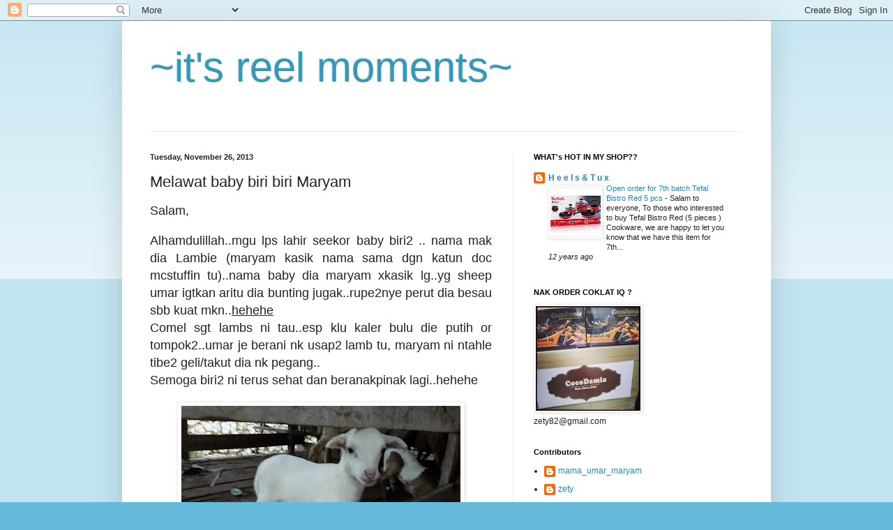

--- FILE ---
content_type: text/html; charset=UTF-8
request_url: https://superzetymarlia.blogspot.com/2013/11/melawat-baby-biri-biri-maryam.html?showComment=1385891761471
body_size: 15536
content:
<!DOCTYPE html>
<html class='v2' dir='ltr' xmlns='http://www.w3.org/1999/xhtml' xmlns:b='http://www.google.com/2005/gml/b' xmlns:data='http://www.google.com/2005/gml/data' xmlns:expr='http://www.google.com/2005/gml/expr'>
<head>
<link href='https://www.blogger.com/static/v1/widgets/335934321-css_bundle_v2.css' rel='stylesheet' type='text/css'/>
<meta content='IE=EmulateIE7' http-equiv='X-UA-Compatible'/>
<meta content='width=1100' name='viewport'/>
<meta content='text/html; charset=UTF-8' http-equiv='Content-Type'/>
<meta content='blogger' name='generator'/>
<link href='https://superzetymarlia.blogspot.com/favicon.ico' rel='icon' type='image/x-icon'/>
<link href='http://superzetymarlia.blogspot.com/2013/11/melawat-baby-biri-biri-maryam.html' rel='canonical'/>
<link rel="alternate" type="application/atom+xml" title="~it&#39;s reel moments~ - Atom" href="https://superzetymarlia.blogspot.com/feeds/posts/default" />
<link rel="alternate" type="application/rss+xml" title="~it&#39;s reel moments~ - RSS" href="https://superzetymarlia.blogspot.com/feeds/posts/default?alt=rss" />
<link rel="service.post" type="application/atom+xml" title="~it&#39;s reel moments~ - Atom" href="https://www.blogger.com/feeds/4093735014923560165/posts/default" />

<link rel="alternate" type="application/atom+xml" title="~it&#39;s reel moments~ - Atom" href="https://superzetymarlia.blogspot.com/feeds/7220682657685074129/comments/default" />
<!--Can't find substitution for tag [blog.ieCssRetrofitLinks]-->
<link href='https://blogger.googleusercontent.com/img/b/R29vZ2xl/AVvXsEjONdeELtODar74-kZSEZz-r_u96XGhDvMAUufgfTlasn97vUq-760VjAENU_VIGcs7b4pHuf9VYRwwRCVyTEKBkLPdHTPpLfXNC5W9Fa-yW8j-T15fjQvlC4D9TbgMyXrk9kn_pCcpbbvg/s400/20131126_185301.jpg' rel='image_src'/>
<meta content='http://superzetymarlia.blogspot.com/2013/11/melawat-baby-biri-biri-maryam.html' property='og:url'/>
<meta content='Melawat baby biri biri Maryam' property='og:title'/>
<meta content=' Salam,     Alhamdulillah..mgu lps lahir seekor baby biri2 .. nama mak dia Lambie (maryam kasik nama sama dgn katun doc mcstuffin tu)..nama ...' property='og:description'/>
<meta content='https://blogger.googleusercontent.com/img/b/R29vZ2xl/AVvXsEjONdeELtODar74-kZSEZz-r_u96XGhDvMAUufgfTlasn97vUq-760VjAENU_VIGcs7b4pHuf9VYRwwRCVyTEKBkLPdHTPpLfXNC5W9Fa-yW8j-T15fjQvlC4D9TbgMyXrk9kn_pCcpbbvg/w1200-h630-p-k-no-nu/20131126_185301.jpg' property='og:image'/>
<title>~it's reel moments~: Melawat baby biri biri Maryam</title>
<style id='page-skin-1' type='text/css'><!--
/*
-----------------------------------------------
Blogger Template Style
Name:     Simple
Designer: Blogger
URL:      www.blogger.com
----------------------------------------------- */
/* Content
----------------------------------------------- */
body {
font: normal normal 12px Arial, Tahoma, Helvetica, FreeSans, sans-serif;
color: #222222;
background: #66bbdd none repeat scroll top left;
padding: 0 40px 40px 40px;
}
html body .region-inner {
min-width: 0;
max-width: 100%;
width: auto;
}
h2 {
font-size: 22px;
}
a:link {
text-decoration:none;
color: #2288bb;
}
a:visited {
text-decoration:none;
color: #888888;
}
a:hover {
text-decoration:underline;
color: #33aaff;
}
.body-fauxcolumn-outer .fauxcolumn-inner {
background: transparent url(https://resources.blogblog.com/blogblog/data/1kt/simple/body_gradient_tile_light.png) repeat scroll top left;
_background-image: none;
}
.body-fauxcolumn-outer .cap-top {
position: absolute;
z-index: 1;
height: 400px;
width: 100%;
}
.body-fauxcolumn-outer .cap-top .cap-left {
width: 100%;
background: transparent url(https://resources.blogblog.com/blogblog/data/1kt/simple/gradients_light.png) repeat-x scroll top left;
_background-image: none;
}
.content-outer {
-moz-box-shadow: 0 0 40px rgba(0, 0, 0, .15);
-webkit-box-shadow: 0 0 5px rgba(0, 0, 0, .15);
-goog-ms-box-shadow: 0 0 10px #333333;
box-shadow: 0 0 40px rgba(0, 0, 0, .15);
margin-bottom: 1px;
}
.content-inner {
padding: 10px 10px;
}
.content-inner {
background-color: #ffffff;
}
/* Header
----------------------------------------------- */
.header-outer {
background: transparent none repeat-x scroll 0 -400px;
_background-image: none;
}
.Header h1 {
font: normal normal 60px Arial, Tahoma, Helvetica, FreeSans, sans-serif;
color: #3399bb;
text-shadow: -1px -1px 1px rgba(0, 0, 0, .2);
}
.Header h1 a {
color: #3399bb;
}
.Header .description {
font-size: 140%;
color: #777777;
}
.header-inner .Header .titlewrapper {
padding: 22px 30px;
}
.header-inner .Header .descriptionwrapper {
padding: 0 30px;
}
/* Tabs
----------------------------------------------- */
.tabs-inner .section:first-child {
border-top: 1px solid #eeeeee;
}
.tabs-inner .section:first-child ul {
margin-top: -1px;
border-top: 1px solid #eeeeee;
border-left: 0 solid #eeeeee;
border-right: 0 solid #eeeeee;
}
.tabs-inner .widget ul {
background: #f5f5f5 url(https://resources.blogblog.com/blogblog/data/1kt/simple/gradients_light.png) repeat-x scroll 0 -800px;
_background-image: none;
border-bottom: 1px solid #eeeeee;
margin-top: 0;
margin-left: -30px;
margin-right: -30px;
}
.tabs-inner .widget li a {
display: inline-block;
padding: .6em 1em;
font: normal normal 14px Arial, Tahoma, Helvetica, FreeSans, sans-serif;
color: #999999;
border-left: 1px solid #ffffff;
border-right: 1px solid #eeeeee;
}
.tabs-inner .widget li:first-child a {
border-left: none;
}
.tabs-inner .widget li.selected a, .tabs-inner .widget li a:hover {
color: #000000;
background-color: #eeeeee;
text-decoration: none;
}
/* Columns
----------------------------------------------- */
.main-outer {
border-top: 0 solid #eeeeee;
}
.fauxcolumn-left-outer .fauxcolumn-inner {
border-right: 1px solid #eeeeee;
}
.fauxcolumn-right-outer .fauxcolumn-inner {
border-left: 1px solid #eeeeee;
}
/* Headings
----------------------------------------------- */
div.widget > h2,
div.widget h2.title {
margin: 0 0 1em 0;
font: normal bold 11px Arial, Tahoma, Helvetica, FreeSans, sans-serif;
color: #000000;
}
/* Widgets
----------------------------------------------- */
.widget .zippy {
color: #999999;
text-shadow: 2px 2px 1px rgba(0, 0, 0, .1);
}
.widget .popular-posts ul {
list-style: none;
}
/* Posts
----------------------------------------------- */
h2.date-header {
font: normal bold 11px Arial, Tahoma, Helvetica, FreeSans, sans-serif;
}
.date-header span {
background-color: transparent;
color: #222222;
padding: inherit;
letter-spacing: inherit;
margin: inherit;
}
.main-inner {
padding-top: 30px;
padding-bottom: 30px;
}
.main-inner .column-center-inner {
padding: 0 15px;
}
.main-inner .column-center-inner .section {
margin: 0 15px;
}
.post {
margin: 0 0 25px 0;
}
h3.post-title, .comments h4 {
font: normal normal 22px Arial, Tahoma, Helvetica, FreeSans, sans-serif;
margin: .75em 0 0;
}
.post-body {
font-size: 110%;
line-height: 1.4;
position: relative;
}
.post-body img, .post-body .tr-caption-container, .Profile img, .Image img,
.BlogList .item-thumbnail img {
padding: 2px;
background: #ffffff;
border: 1px solid #eeeeee;
-moz-box-shadow: 1px 1px 5px rgba(0, 0, 0, .1);
-webkit-box-shadow: 1px 1px 5px rgba(0, 0, 0, .1);
box-shadow: 1px 1px 5px rgba(0, 0, 0, .1);
}
.post-body img, .post-body .tr-caption-container {
padding: 5px;
}
.post-body .tr-caption-container {
color: #222222;
}
.post-body .tr-caption-container img {
padding: 0;
background: transparent;
border: none;
-moz-box-shadow: 0 0 0 rgba(0, 0, 0, .1);
-webkit-box-shadow: 0 0 0 rgba(0, 0, 0, .1);
box-shadow: 0 0 0 rgba(0, 0, 0, .1);
}
.post-header {
margin: 0 0 1.5em;
line-height: 1.6;
font-size: 90%;
}
.post-footer {
margin: 20px -2px 0;
padding: 5px 10px;
color: #666666;
background-color: #f9f9f9;
border-bottom: 1px solid #eeeeee;
line-height: 1.6;
font-size: 90%;
}
#comments .comment-author {
padding-top: 1.5em;
border-top: 1px solid #eeeeee;
background-position: 0 1.5em;
}
#comments .comment-author:first-child {
padding-top: 0;
border-top: none;
}
.avatar-image-container {
margin: .2em 0 0;
}
#comments .avatar-image-container img {
border: 1px solid #eeeeee;
}
/* Comments
----------------------------------------------- */
.comments .comments-content .icon.blog-author {
background-repeat: no-repeat;
background-image: url([data-uri]);
}
.comments .comments-content .loadmore a {
border-top: 1px solid #999999;
border-bottom: 1px solid #999999;
}
.comments .comment-thread.inline-thread {
background-color: #f9f9f9;
}
.comments .continue {
border-top: 2px solid #999999;
}
/* Accents
---------------------------------------------- */
.section-columns td.columns-cell {
border-left: 1px solid #eeeeee;
}
.blog-pager {
background: transparent none no-repeat scroll top center;
}
.blog-pager-older-link, .home-link,
.blog-pager-newer-link {
background-color: #ffffff;
padding: 5px;
}
.footer-outer {
border-top: 0 dashed #bbbbbb;
}
/* Mobile
----------------------------------------------- */
body.mobile  {
background-size: auto;
}
.mobile .body-fauxcolumn-outer {
background: transparent none repeat scroll top left;
}
.mobile .body-fauxcolumn-outer .cap-top {
background-size: 100% auto;
}
.mobile .content-outer {
-webkit-box-shadow: 0 0 3px rgba(0, 0, 0, .15);
box-shadow: 0 0 3px rgba(0, 0, 0, .15);
}
.mobile .tabs-inner .widget ul {
margin-left: 0;
margin-right: 0;
}
.mobile .post {
margin: 0;
}
.mobile .main-inner .column-center-inner .section {
margin: 0;
}
.mobile .date-header span {
padding: 0.1em 10px;
margin: 0 -10px;
}
.mobile h3.post-title {
margin: 0;
}
.mobile .blog-pager {
background: transparent none no-repeat scroll top center;
}
.mobile .footer-outer {
border-top: none;
}
.mobile .main-inner, .mobile .footer-inner {
background-color: #ffffff;
}
.mobile-index-contents {
color: #222222;
}
.mobile-link-button {
background-color: #2288bb;
}
.mobile-link-button a:link, .mobile-link-button a:visited {
color: #ffffff;
}
.mobile .tabs-inner .section:first-child {
border-top: none;
}
.mobile .tabs-inner .PageList .widget-content {
background-color: #eeeeee;
color: #000000;
border-top: 1px solid #eeeeee;
border-bottom: 1px solid #eeeeee;
}
.mobile .tabs-inner .PageList .widget-content .pagelist-arrow {
border-left: 1px solid #eeeeee;
}

--></style>
<style id='template-skin-1' type='text/css'><!--
body {
min-width: 930px;
}
.content-outer, .content-fauxcolumn-outer, .region-inner {
min-width: 930px;
max-width: 930px;
_width: 930px;
}
.main-inner .columns {
padding-left: 0;
padding-right: 360px;
}
.main-inner .fauxcolumn-center-outer {
left: 0;
right: 360px;
/* IE6 does not respect left and right together */
_width: expression(this.parentNode.offsetWidth -
parseInt("0") -
parseInt("360px") + 'px');
}
.main-inner .fauxcolumn-left-outer {
width: 0;
}
.main-inner .fauxcolumn-right-outer {
width: 360px;
}
.main-inner .column-left-outer {
width: 0;
right: 100%;
margin-left: -0;
}
.main-inner .column-right-outer {
width: 360px;
margin-right: -360px;
}
#layout {
min-width: 0;
}
#layout .content-outer {
min-width: 0;
width: 800px;
}
#layout .region-inner {
min-width: 0;
width: auto;
}
--></style>
<link href='https://www.blogger.com/dyn-css/authorization.css?targetBlogID=4093735014923560165&amp;zx=c6df7800-d165-4aec-915e-dd7dce7cde02' media='none' onload='if(media!=&#39;all&#39;)media=&#39;all&#39;' rel='stylesheet'/><noscript><link href='https://www.blogger.com/dyn-css/authorization.css?targetBlogID=4093735014923560165&amp;zx=c6df7800-d165-4aec-915e-dd7dce7cde02' rel='stylesheet'/></noscript>
<meta name='google-adsense-platform-account' content='ca-host-pub-1556223355139109'/>
<meta name='google-adsense-platform-domain' content='blogspot.com'/>

</head>
<body class='loading variant-pale'>
<div class='navbar section' id='navbar'><div class='widget Navbar' data-version='1' id='Navbar1'><script type="text/javascript">
    function setAttributeOnload(object, attribute, val) {
      if(window.addEventListener) {
        window.addEventListener('load',
          function(){ object[attribute] = val; }, false);
      } else {
        window.attachEvent('onload', function(){ object[attribute] = val; });
      }
    }
  </script>
<div id="navbar-iframe-container"></div>
<script type="text/javascript" src="https://apis.google.com/js/platform.js"></script>
<script type="text/javascript">
      gapi.load("gapi.iframes:gapi.iframes.style.bubble", function() {
        if (gapi.iframes && gapi.iframes.getContext) {
          gapi.iframes.getContext().openChild({
              url: 'https://www.blogger.com/navbar/4093735014923560165?po\x3d7220682657685074129\x26origin\x3dhttps://superzetymarlia.blogspot.com',
              where: document.getElementById("navbar-iframe-container"),
              id: "navbar-iframe"
          });
        }
      });
    </script><script type="text/javascript">
(function() {
var script = document.createElement('script');
script.type = 'text/javascript';
script.src = '//pagead2.googlesyndication.com/pagead/js/google_top_exp.js';
var head = document.getElementsByTagName('head')[0];
if (head) {
head.appendChild(script);
}})();
</script>
</div></div>
<!-- nuffnang -->
<script type='text/javascript'>
nuffnang_bid = "c64d926a3a961d2c6cfdbfc8b28d7e92";
</script>
<script src="//synad2.nuffnang.com.my/k.js" type="text/javascript"></script>
<!-- nuffnang-->
<div class='body-fauxcolumns'>
<div class='fauxcolumn-outer body-fauxcolumn-outer'>
<div class='cap-top'>
<div class='cap-left'></div>
<div class='cap-right'></div>
</div>
<div class='fauxborder-left'>
<div class='fauxborder-right'></div>
<div class='fauxcolumn-inner'>
</div>
</div>
<div class='cap-bottom'>
<div class='cap-left'></div>
<div class='cap-right'></div>
</div>
</div>
</div>
<div class='content'>
<div class='content-fauxcolumns'>
<div class='fauxcolumn-outer content-fauxcolumn-outer'>
<div class='cap-top'>
<div class='cap-left'></div>
<div class='cap-right'></div>
</div>
<div class='fauxborder-left'>
<div class='fauxborder-right'></div>
<div class='fauxcolumn-inner'>
</div>
</div>
<div class='cap-bottom'>
<div class='cap-left'></div>
<div class='cap-right'></div>
</div>
</div>
</div>
<div class='content-outer'>
<div class='content-cap-top cap-top'>
<div class='cap-left'></div>
<div class='cap-right'></div>
</div>
<div class='fauxborder-left content-fauxborder-left'>
<div class='fauxborder-right content-fauxborder-right'></div>
<div class='content-inner'>
<header>
<div class='header-outer'>
<div class='header-cap-top cap-top'>
<div class='cap-left'></div>
<div class='cap-right'></div>
</div>
<div class='fauxborder-left header-fauxborder-left'>
<div class='fauxborder-right header-fauxborder-right'></div>
<div class='region-inner header-inner'>
<div class='header section' id='header'><div class='widget Header' data-version='1' id='Header1'>
<div id='header-inner'>
<div class='titlewrapper'>
<h1 class='title'>
<a href='https://superzetymarlia.blogspot.com/'>
~it's reel moments~
</a>
</h1>
</div>
<div class='descriptionwrapper'>
<p class='description'><span>
</span></p>
</div>
</div>
</div></div>
</div>
</div>
<div class='header-cap-bottom cap-bottom'>
<div class='cap-left'></div>
<div class='cap-right'></div>
</div>
</div>
</header>
<div class='tabs-outer'>
<div class='tabs-cap-top cap-top'>
<div class='cap-left'></div>
<div class='cap-right'></div>
</div>
<div class='fauxborder-left tabs-fauxborder-left'>
<div class='fauxborder-right tabs-fauxborder-right'></div>
<div class='region-inner tabs-inner'>
<div class='tabs no-items section' id='crosscol'></div>
<div class='tabs no-items section' id='crosscol-overflow'></div>
</div>
</div>
<div class='tabs-cap-bottom cap-bottom'>
<div class='cap-left'></div>
<div class='cap-right'></div>
</div>
</div>
<div class='main-outer'>
<div class='main-cap-top cap-top'>
<div class='cap-left'></div>
<div class='cap-right'></div>
</div>
<div class='fauxborder-left main-fauxborder-left'>
<div class='fauxborder-right main-fauxborder-right'></div>
<div class='region-inner main-inner'>
<div class='columns fauxcolumns'>
<div class='fauxcolumn-outer fauxcolumn-center-outer'>
<div class='cap-top'>
<div class='cap-left'></div>
<div class='cap-right'></div>
</div>
<div class='fauxborder-left'>
<div class='fauxborder-right'></div>
<div class='fauxcolumn-inner'>
</div>
</div>
<div class='cap-bottom'>
<div class='cap-left'></div>
<div class='cap-right'></div>
</div>
</div>
<div class='fauxcolumn-outer fauxcolumn-left-outer'>
<div class='cap-top'>
<div class='cap-left'></div>
<div class='cap-right'></div>
</div>
<div class='fauxborder-left'>
<div class='fauxborder-right'></div>
<div class='fauxcolumn-inner'>
</div>
</div>
<div class='cap-bottom'>
<div class='cap-left'></div>
<div class='cap-right'></div>
</div>
</div>
<div class='fauxcolumn-outer fauxcolumn-right-outer'>
<div class='cap-top'>
<div class='cap-left'></div>
<div class='cap-right'></div>
</div>
<div class='fauxborder-left'>
<div class='fauxborder-right'></div>
<div class='fauxcolumn-inner'>
</div>
</div>
<div class='cap-bottom'>
<div class='cap-left'></div>
<div class='cap-right'></div>
</div>
</div>
<!-- corrects IE6 width calculation -->
<div class='columns-inner'>
<div class='column-center-outer'>
<div class='column-center-inner'>
<div class='main section' id='main'><div class='widget Blog' data-version='1' id='Blog1'>
<div class='blog-posts hfeed'>

          <div class="date-outer">
        
<h2 class='date-header'><span>Tuesday, November 26, 2013</span></h2>

          <div class="date-posts">
        
<div class='post-outer'>
<div class='post hentry uncustomized-post-template' itemprop='blogPost' itemscope='itemscope' itemtype='http://schema.org/BlogPosting'>
<meta content='https://blogger.googleusercontent.com/img/b/R29vZ2xl/AVvXsEjONdeELtODar74-kZSEZz-r_u96XGhDvMAUufgfTlasn97vUq-760VjAENU_VIGcs7b4pHuf9VYRwwRCVyTEKBkLPdHTPpLfXNC5W9Fa-yW8j-T15fjQvlC4D9TbgMyXrk9kn_pCcpbbvg/s400/20131126_185301.jpg' itemprop='image_url'/>
<meta content='4093735014923560165' itemprop='blogId'/>
<meta content='7220682657685074129' itemprop='postId'/>
<a name='7220682657685074129'></a>
<h3 class='post-title entry-title' itemprop='name'>
Melawat baby biri biri Maryam
</h3>
<div class='post-header'>
<div class='post-header-line-1'></div>
</div>
<div class='post-body entry-content' id='post-body-7220682657685074129' itemprop='description articleBody'>
<div dir="ltr" style="text-align: justify;">
<span style="font-family: Arial,Helvetica,sans-serif;"><span style="font-size: large;">Salam,</span></span></div>
<div dir="ltr" style="text-align: justify;">
<br /></div>
<div dir="ltr" style="text-align: justify;">
<span style="font-family: Arial,Helvetica,sans-serif;"><span style="font-size: large;">Alhamdulillah..mgu lps lahir seekor baby biri2 .. nama mak dia Lambie (maryam kasik nama sama dgn katun doc mcstuffin tu)..nama baby dia maryam xkasik lg..yg sheep umar igtkan aritu dia bunting jugak..rupe2nye perut dia besau sbb kuat mkn..<u>hehehe</u></span></span></div>
<div dir="ltr" style="text-align: justify;">
<span style="font-family: Arial,Helvetica,sans-serif;"><span style="font-size: large;">Comel sgt lambs ni tau..esp klu kaler bulu die putih or tompok2..umar je berani nk usap2 lamb tu, maryam ni ntahle tibe2 geli/takut dia nk pegang..</span></span></div>
<div dir="ltr" style="text-align: justify;">
<span style="font-family: Arial,Helvetica,sans-serif;"><span style="font-size: large;">Semoga biri2 ni terus sehat dan beranakpinak lagi..hehehe</span></span></div>
<div dir="ltr">
<br /></div>
<div class="separator" style="clear: both; text-align: center;">
<a href="https://blogger.googleusercontent.com/img/b/R29vZ2xl/AVvXsEjONdeELtODar74-kZSEZz-r_u96XGhDvMAUufgfTlasn97vUq-760VjAENU_VIGcs7b4pHuf9VYRwwRCVyTEKBkLPdHTPpLfXNC5W9Fa-yW8j-T15fjQvlC4D9TbgMyXrk9kn_pCcpbbvg/s1600/20131126_185301.jpg" imageanchor="1" style="margin-left: 1em; margin-right: 1em;"> <img border="0" height="225" src="https://blogger.googleusercontent.com/img/b/R29vZ2xl/AVvXsEjONdeELtODar74-kZSEZz-r_u96XGhDvMAUufgfTlasn97vUq-760VjAENU_VIGcs7b4pHuf9VYRwwRCVyTEKBkLPdHTPpLfXNC5W9Fa-yW8j-T15fjQvlC4D9TbgMyXrk9kn_pCcpbbvg/s400/20131126_185301.jpg" width="400" /> </a> </div>
<div class="separator" style="clear: both; text-align: center;">
<a href="https://blogger.googleusercontent.com/img/b/R29vZ2xl/AVvXsEiFhQ02ZtihO27Cw6sqRXgp219GAcBfJA2RYxeMbeAVYziq5lLutSHGuMdG0sRfnod5S5HpeC6pkdx89P8hZTsNy2Cn8muTbDWLxiUUjQQfTtoXJ4LC3k8TdPLeVncpqGslOsNb57Jjq4KY/s1600/20131126_182823.jpg" imageanchor="1" style="margin-left: 1em; margin-right: 1em;"> <img border="0" src="https://blogger.googleusercontent.com/img/b/R29vZ2xl/AVvXsEiFhQ02ZtihO27Cw6sqRXgp219GAcBfJA2RYxeMbeAVYziq5lLutSHGuMdG0sRfnod5S5HpeC6pkdx89P8hZTsNy2Cn8muTbDWLxiUUjQQfTtoXJ4LC3k8TdPLeVncpqGslOsNb57Jjq4KY/s640/20131126_182823.jpg" /> </a> </div>
<div class="separator" style="clear: both; text-align: center;">
<a href="https://blogger.googleusercontent.com/img/b/R29vZ2xl/AVvXsEipnyy2DlJe_Nb_tz22a7tMxm_t9LSfpbLKLCjXNhtjUy5XOvUwLhh5k989Nrk1Lm3B6TZmTrrRsb_QOYCD0l1_-pL2jOS5poriOjdfLK2_t7XnzfBzaasCEkkMCTKgBrnJ4XrO0nVyGXo0/s1600/20131126_182837.jpg" imageanchor="1" style="margin-left: 1em; margin-right: 1em;"> <img border="0" height="225" src="https://blogger.googleusercontent.com/img/b/R29vZ2xl/AVvXsEipnyy2DlJe_Nb_tz22a7tMxm_t9LSfpbLKLCjXNhtjUy5XOvUwLhh5k989Nrk1Lm3B6TZmTrrRsb_QOYCD0l1_-pL2jOS5poriOjdfLK2_t7XnzfBzaasCEkkMCTKgBrnJ4XrO0nVyGXo0/s400/20131126_182837.jpg" width="400" /> </a> </div>
<div class="separator" style="clear: both; text-align: center;">
<a href="https://blogger.googleusercontent.com/img/b/R29vZ2xl/AVvXsEhRiSIYl7vBG6RX0mIqpmBhg1VGJmE42GtWEvY1fEpre9Ts3EWMnGt90rmFzL0U7dP7bLwC8MfiaPWcR4xQYVfmLewVdOAXumhy4inf7qd6M-43SUFWAbJzaYSNagAIUW2HR3B1hugnQ_fW/s1600/20131126_185224.jpg" imageanchor="1" style="margin-left: 1em; margin-right: 1em;"> <img border="0" height="225" src="https://blogger.googleusercontent.com/img/b/R29vZ2xl/AVvXsEhRiSIYl7vBG6RX0mIqpmBhg1VGJmE42GtWEvY1fEpre9Ts3EWMnGt90rmFzL0U7dP7bLwC8MfiaPWcR4xQYVfmLewVdOAXumhy4inf7qd6M-43SUFWAbJzaYSNagAIUW2HR3B1hugnQ_fW/s400/20131126_185224.jpg" width="400" /> </a> </div>
<div style='clear: both;'></div>
</div>
<div class='post-footer'>
<div class='post-footer-line post-footer-line-1'>
<span class='post-author vcard'>
Posted by
<span class='fn' itemprop='author' itemscope='itemscope' itemtype='http://schema.org/Person'>
<meta content='https://www.blogger.com/profile/07758412814897416331' itemprop='url'/>
<a class='g-profile' href='https://www.blogger.com/profile/07758412814897416331' rel='author' title='author profile'>
<span itemprop='name'>zety</span>
</a>
</span>
</span>
<span class='post-timestamp'>
at
<meta content='http://superzetymarlia.blogspot.com/2013/11/melawat-baby-biri-biri-maryam.html' itemprop='url'/>
<a class='timestamp-link' href='https://superzetymarlia.blogspot.com/2013/11/melawat-baby-biri-biri-maryam.html' rel='bookmark' title='permanent link'><abbr class='published' itemprop='datePublished' title='2013-11-26T16:52:00-08:00'>4:52&#8239;PM</abbr></a>
</span>
<span class='post-comment-link'>
</span>
<span class='post-icons'>
<span class='item-control blog-admin pid-1494634377'>
<a href='https://www.blogger.com/post-edit.g?blogID=4093735014923560165&postID=7220682657685074129&from=pencil' title='Edit Post'>
<img alt='' class='icon-action' height='18' src='https://resources.blogblog.com/img/icon18_edit_allbkg.gif' width='18'/>
</a>
</span>
</span>
<div class='post-share-buttons goog-inline-block'>
</div>
</div>
<div class='post-footer-line post-footer-line-2'>
<span class='post-labels'>
Labels:
<a href='https://superzetymarlia.blogspot.com/search/label/bela%20kambing%20biri%20biri' rel='tag'>bela kambing biri biri</a>,
<a href='https://superzetymarlia.blogspot.com/search/label/little%20lamb' rel='tag'>little lamb</a>
</span>
</div>
<div class='post-footer-line post-footer-line-3'>
<span class='post-location'>
</span>
</div>
</div>
</div>
<div class='comments' id='comments'>
<a name='comments'></a>
<h4>8 comments:</h4>
<div id='Blog1_comments-block-wrapper'>
<dl class='avatar-comment-indent' id='comments-block'>
<dt class='comment-author ' id='c4842462276945535091'>
<a name='c4842462276945535091'></a>
<div class="avatar-image-container vcard"><span dir="ltr"><a href="https://www.blogger.com/profile/07695473034388817350" target="" rel="nofollow" onclick="" class="avatar-hovercard" id="av-4842462276945535091-07695473034388817350"><img src="https://resources.blogblog.com/img/blank.gif" width="35" height="35" class="delayLoad" style="display: none;" longdesc="//blogger.googleusercontent.com/img/b/R29vZ2xl/AVvXsEjTOTJXsg7tv5nCzqHkdRbk0YUV8v2IwCOfVa3TnlokAmFULyhC3lji0_Yhbrm9HEvqfNv9Bm57rQFwgcybajHa1ZjvdllXXKUMm0fcaHIPx7qFvLYJiV8_YKTgUOtCbMU/s45-c/download.png" alt="" title="Anum">

<noscript><img src="//blogger.googleusercontent.com/img/b/R29vZ2xl/AVvXsEjTOTJXsg7tv5nCzqHkdRbk0YUV8v2IwCOfVa3TnlokAmFULyhC3lji0_Yhbrm9HEvqfNv9Bm57rQFwgcybajHa1ZjvdllXXKUMm0fcaHIPx7qFvLYJiV8_YKTgUOtCbMU/s45-c/download.png" width="35" height="35" class="photo" alt=""></noscript></a></span></div>
<a href='https://www.blogger.com/profile/07695473034388817350' rel='nofollow'>Anum</a>
said...
</dt>
<dd class='comment-body' id='Blog1_cmt-4842462276945535091'>
<p>
ala cutenya
</p>
</dd>
<dd class='comment-footer'>
<span class='comment-timestamp'>
<a href='https://superzetymarlia.blogspot.com/2013/11/melawat-baby-biri-biri-maryam.html?showComment=1385518284844#c4842462276945535091' title='comment permalink'>
November 26, 2013 at 6:11&#8239;PM
</a>
<span class='item-control blog-admin pid-1302154678'>
<a class='comment-delete' href='https://www.blogger.com/comment/delete/4093735014923560165/4842462276945535091' title='Delete Comment'>
<img src='https://resources.blogblog.com/img/icon_delete13.gif'/>
</a>
</span>
</span>
</dd>
<dt class='comment-author ' id='c1780845512807529923'>
<a name='c1780845512807529923'></a>
<div class="avatar-image-container avatar-stock"><span dir="ltr"><a href="https://www.blogger.com/profile/10982693346220183881" target="" rel="nofollow" onclick="" class="avatar-hovercard" id="av-1780845512807529923-10982693346220183881"><img src="//www.blogger.com/img/blogger_logo_round_35.png" width="35" height="35" alt="" title="Wonderful Life with Mary Kay">

</a></span></div>
<a href='https://www.blogger.com/profile/10982693346220183881' rel='nofollow'>Wonderful Life with Mary Kay</a>
said...
</dt>
<dd class='comment-body' id='Blog1_cmt-1780845512807529923'>
<p>
Berani lak da pegang biri2 tu. Hehe..<br /><br />Zt, Jom join Giveaway kat blog Liza. http://lizayati.blogspot.com/2013/11/count-books-giveaway.html.<br /><br />The more the merrier!
</p>
</dd>
<dd class='comment-footer'>
<span class='comment-timestamp'>
<a href='https://superzetymarlia.blogspot.com/2013/11/melawat-baby-biri-biri-maryam.html?showComment=1385520055100#c1780845512807529923' title='comment permalink'>
November 26, 2013 at 6:40&#8239;PM
</a>
<span class='item-control blog-admin pid-212094666'>
<a class='comment-delete' href='https://www.blogger.com/comment/delete/4093735014923560165/1780845512807529923' title='Delete Comment'>
<img src='https://resources.blogblog.com/img/icon_delete13.gif'/>
</a>
</span>
</span>
</dd>
<dt class='comment-author ' id='c7870054092572887816'>
<a name='c7870054092572887816'></a>
<div class="avatar-image-container avatar-stock"><span dir="ltr"><a href="https://www.blogger.com/profile/00964533579714970377" target="" rel="nofollow" onclick="" class="avatar-hovercard" id="av-7870054092572887816-00964533579714970377"><img src="//www.blogger.com/img/blogger_logo_round_35.png" width="35" height="35" alt="" title="Unknown">

</a></span></div>
<a href='https://www.blogger.com/profile/00964533579714970377' rel='nofollow'>Unknown</a>
said...
</dt>
<dd class='comment-body' id='Blog1_cmt-7870054092572887816'>
<p>
betul la...comei je sheep yg putih tu..suci gitew hehehe
</p>
</dd>
<dd class='comment-footer'>
<span class='comment-timestamp'>
<a href='https://superzetymarlia.blogspot.com/2013/11/melawat-baby-biri-biri-maryam.html?showComment=1385520267756#c7870054092572887816' title='comment permalink'>
November 26, 2013 at 6:44&#8239;PM
</a>
<span class='item-control blog-admin pid-485598930'>
<a class='comment-delete' href='https://www.blogger.com/comment/delete/4093735014923560165/7870054092572887816' title='Delete Comment'>
<img src='https://resources.blogblog.com/img/icon_delete13.gif'/>
</a>
</span>
</span>
</dd>
<dt class='comment-author ' id='c6381181771087490239'>
<a name='c6381181771087490239'></a>
<div class="avatar-image-container vcard"><span dir="ltr"><a href="https://www.blogger.com/profile/13947355783445612498" target="" rel="nofollow" onclick="" class="avatar-hovercard" id="av-6381181771087490239-13947355783445612498"><img src="https://resources.blogblog.com/img/blank.gif" width="35" height="35" class="delayLoad" style="display: none;" longdesc="//blogger.googleusercontent.com/img/b/R29vZ2xl/AVvXsEjXHVjBbl-jJmkCfVZz5S_hpnR9-8dDW6uk1puEjAOwJSOdPXLizDD83_hcpLo2pytD1CyYprNZklI40W6raQppqobaOLzdV0C5T4eGjJ1jRYQFzxzPo2pgVKHQvENL3Q/s45-c/PicsPlay_1346033671699.jpg" alt="" title="lia">

<noscript><img src="//blogger.googleusercontent.com/img/b/R29vZ2xl/AVvXsEjXHVjBbl-jJmkCfVZz5S_hpnR9-8dDW6uk1puEjAOwJSOdPXLizDD83_hcpLo2pytD1CyYprNZklI40W6raQppqobaOLzdV0C5T4eGjJ1jRYQFzxzPo2pgVKHQvENL3Q/s45-c/PicsPlay_1346033671699.jpg" width="35" height="35" class="photo" alt=""></noscript></a></span></div>
<a href='https://www.blogger.com/profile/13947355783445612498' rel='nofollow'>lia</a>
said...
</dt>
<dd class='comment-body' id='Blog1_cmt-6381181771087490239'>
<p>
Alololooooo tomey nyer
</p>
</dd>
<dd class='comment-footer'>
<span class='comment-timestamp'>
<a href='https://superzetymarlia.blogspot.com/2013/11/melawat-baby-biri-biri-maryam.html?showComment=1385523748496#c6381181771087490239' title='comment permalink'>
November 26, 2013 at 7:42&#8239;PM
</a>
<span class='item-control blog-admin pid-742570103'>
<a class='comment-delete' href='https://www.blogger.com/comment/delete/4093735014923560165/6381181771087490239' title='Delete Comment'>
<img src='https://resources.blogblog.com/img/icon_delete13.gif'/>
</a>
</span>
</span>
</dd>
<dt class='comment-author ' id='c7472318928995515170'>
<a name='c7472318928995515170'></a>
<div class="avatar-image-container vcard"><span dir="ltr"><a href="https://www.blogger.com/profile/08789480448341907098" target="" rel="nofollow" onclick="" class="avatar-hovercard" id="av-7472318928995515170-08789480448341907098"><img src="https://resources.blogblog.com/img/blank.gif" width="35" height="35" class="delayLoad" style="display: none;" longdesc="//blogger.googleusercontent.com/img/b/R29vZ2xl/AVvXsEg8U_tSbZdH2DwzDGH0k9-WV78DHolNA-_pU5U3lmjOtV-DYV6NricrAR3j21E81dkhPB_DHLU7m9aS37OAa5opUKKgFbW-BhnY2zw2ewx0H1N9pLwSbXPDQbe4cFYrZW8/s45-c/mamasya.jpg" alt="" title="LYAfrina">

<noscript><img src="//blogger.googleusercontent.com/img/b/R29vZ2xl/AVvXsEg8U_tSbZdH2DwzDGH0k9-WV78DHolNA-_pU5U3lmjOtV-DYV6NricrAR3j21E81dkhPB_DHLU7m9aS37OAa5opUKKgFbW-BhnY2zw2ewx0H1N9pLwSbXPDQbe4cFYrZW8/s45-c/mamasya.jpg" width="35" height="35" class="photo" alt=""></noscript></a></span></div>
<a href='https://www.blogger.com/profile/08789480448341907098' rel='nofollow'>LYAfrina</a>
said...
</dt>
<dd class='comment-body' id='Blog1_cmt-7472318928995515170'>
<p>
alahai..y kaler putih tu comey plok
</p>
</dd>
<dd class='comment-footer'>
<span class='comment-timestamp'>
<a href='https://superzetymarlia.blogspot.com/2013/11/melawat-baby-biri-biri-maryam.html?showComment=1385568523190#c7472318928995515170' title='comment permalink'>
November 27, 2013 at 8:08&#8239;AM
</a>
<span class='item-control blog-admin pid-2146722749'>
<a class='comment-delete' href='https://www.blogger.com/comment/delete/4093735014923560165/7472318928995515170' title='Delete Comment'>
<img src='https://resources.blogblog.com/img/icon_delete13.gif'/>
</a>
</span>
</span>
</dd>
<dt class='comment-author ' id='c2013520084694961383'>
<a name='c2013520084694961383'></a>
<div class="avatar-image-container vcard"><span dir="ltr"><a href="https://www.blogger.com/profile/03820956628518141102" target="" rel="nofollow" onclick="" class="avatar-hovercard" id="av-2013520084694961383-03820956628518141102"><img src="https://resources.blogblog.com/img/blank.gif" width="35" height="35" class="delayLoad" style="display: none;" longdesc="//blogger.googleusercontent.com/img/b/R29vZ2xl/AVvXsEhCcDzlSiJAeO1wZHBveuW-dkaqGcIMRhzNlpV42z7Y8z7xCF7eWDj9ovIDL2T7pa_MtIwrZqKog8_5RbjBKjBAKpeSJgRDjlwvC036Vyn2jUQplO0LOZdjDlZnArar1Q/s45-c/photo.jpg" alt="" title="Sidratul Muntaha">

<noscript><img src="//blogger.googleusercontent.com/img/b/R29vZ2xl/AVvXsEhCcDzlSiJAeO1wZHBveuW-dkaqGcIMRhzNlpV42z7Y8z7xCF7eWDj9ovIDL2T7pa_MtIwrZqKog8_5RbjBKjBAKpeSJgRDjlwvC036Vyn2jUQplO0LOZdjDlZnArar1Q/s45-c/photo.jpg" width="35" height="35" class="photo" alt=""></noscript></a></span></div>
<a href='https://www.blogger.com/profile/03820956628518141102' rel='nofollow'>Sidratul Muntaha</a>
said...
</dt>
<dd class='comment-body' id='Blog1_cmt-2013520084694961383'>
<p>
aku tak rajin singgah blog ko sbb aku jeles ko gi event dumex dgn philip.<br />ahahhaa<br />tipu jer..<br />aku bz la..ni kira lmup sump ni<br />caongrats tuk umar sbb dah grad..<br />kat evetn2 tu aku nmpk muka mamalizayati, kaka ayu bigosh, anje mamadamia, mama emir<br />dah tu jelah<br />ahahhaa<br />seronok ye kau...<br />alhamdulillah<br />owh ye<br />congrats tuk umar juga sbb terpilih as kanak2 nan grow tuk air asia tu<br />
</p>
</dd>
<dd class='comment-footer'>
<span class='comment-timestamp'>
<a href='https://superzetymarlia.blogspot.com/2013/11/melawat-baby-biri-biri-maryam.html?showComment=1385625913667#c2013520084694961383' title='comment permalink'>
November 28, 2013 at 12:05&#8239;AM
</a>
<span class='item-control blog-admin pid-1282818312'>
<a class='comment-delete' href='https://www.blogger.com/comment/delete/4093735014923560165/2013520084694961383' title='Delete Comment'>
<img src='https://resources.blogblog.com/img/icon_delete13.gif'/>
</a>
</span>
</span>
</dd>
<dt class='comment-author ' id='c6659085927703256329'>
<a name='c6659085927703256329'></a>
<div class="avatar-image-container vcard"><span dir="ltr"><a href="https://www.blogger.com/profile/08792358932621540294" target="" rel="nofollow" onclick="" class="avatar-hovercard" id="av-6659085927703256329-08792358932621540294"><img src="https://resources.blogblog.com/img/blank.gif" width="35" height="35" class="delayLoad" style="display: none;" longdesc="//1.bp.blogspot.com/-oMN8gUTqHOs/ZLQIciFgbNI/AAAAAAAAgsU/jJe8kmV8oysJ0d6Oh_68D1m9s5OmQQ_NgCK4BGAYYCw/s35/IMG_20190813_115940.jpg" alt="" title="Lily Mama Zara|Zareef|Zayed|Zaheen">

<noscript><img src="//1.bp.blogspot.com/-oMN8gUTqHOs/ZLQIciFgbNI/AAAAAAAAgsU/jJe8kmV8oysJ0d6Oh_68D1m9s5OmQQ_NgCK4BGAYYCw/s35/IMG_20190813_115940.jpg" width="35" height="35" class="photo" alt=""></noscript></a></span></div>
<a href='https://www.blogger.com/profile/08792358932621540294' rel='nofollow'>Lily Mama Zara|Zareef|Zayed|Zaheen</a>
said...
</dt>
<dd class='comment-body' id='Blog1_cmt-6659085927703256329'>
<p>
comelnya anak kambing die..nmpak suci mulus gitu..hihihhi
</p>
</dd>
<dd class='comment-footer'>
<span class='comment-timestamp'>
<a href='https://superzetymarlia.blogspot.com/2013/11/melawat-baby-biri-biri-maryam.html?showComment=1385891761471#c6659085927703256329' title='comment permalink'>
December 1, 2013 at 1:56&#8239;AM
</a>
<span class='item-control blog-admin pid-324469283'>
<a class='comment-delete' href='https://www.blogger.com/comment/delete/4093735014923560165/6659085927703256329' title='Delete Comment'>
<img src='https://resources.blogblog.com/img/icon_delete13.gif'/>
</a>
</span>
</span>
</dd>
<dt class='comment-author ' id='c6858264210732763945'>
<a name='c6858264210732763945'></a>
<div class="avatar-image-container avatar-stock"><span dir="ltr"><a href="https://www.blogger.com/profile/02122173130260104219" target="" rel="nofollow" onclick="" class="avatar-hovercard" id="av-6858264210732763945-02122173130260104219"><img src="//www.blogger.com/img/blogger_logo_round_35.png" width="35" height="35" alt="" title="AJ">

</a></span></div>
<a href='https://www.blogger.com/profile/02122173130260104219' rel='nofollow'>AJ</a>
said...
</dt>
<dd class='comment-body' id='Blog1_cmt-6858264210732763945'>
<p>
Comel biri2 putih tu...
</p>
</dd>
<dd class='comment-footer'>
<span class='comment-timestamp'>
<a href='https://superzetymarlia.blogspot.com/2013/11/melawat-baby-biri-biri-maryam.html?showComment=1386223961652#c6858264210732763945' title='comment permalink'>
December 4, 2013 at 10:12&#8239;PM
</a>
<span class='item-control blog-admin pid-1302352531'>
<a class='comment-delete' href='https://www.blogger.com/comment/delete/4093735014923560165/6858264210732763945' title='Delete Comment'>
<img src='https://resources.blogblog.com/img/icon_delete13.gif'/>
</a>
</span>
</span>
</dd>
</dl>
</div>
<p class='comment-footer'>
<a href='https://www.blogger.com/comment/fullpage/post/4093735014923560165/7220682657685074129' onclick='javascript:window.open(this.href, "bloggerPopup", "toolbar=0,location=0,statusbar=1,menubar=0,scrollbars=yes,width=640,height=500"); return false;'>Post a Comment</a>
</p>
</div>
</div>

        </div></div>
      
</div>
<div class='blog-pager' id='blog-pager'>
<span id='blog-pager-newer-link'>
<a class='blog-pager-newer-link' href='https://superzetymarlia.blogspot.com/2013/12/lamanyeee-menyepiii-dan-doakan-kami-yee.html' id='Blog1_blog-pager-newer-link' title='Newer Post'>Newer Post</a>
</span>
<span id='blog-pager-older-link'>
<a class='blog-pager-older-link' href='https://superzetymarlia.blogspot.com/2013/11/blogger-event-with-dumex-and-hi5-memang.html' id='Blog1_blog-pager-older-link' title='Older Post'>Older Post</a>
</span>
<a class='home-link' href='https://superzetymarlia.blogspot.com/'>Home</a>
</div>
<div class='clear'></div>
<div class='post-feeds'>
<div class='feed-links'>
Subscribe to:
<a class='feed-link' href='https://superzetymarlia.blogspot.com/feeds/7220682657685074129/comments/default' target='_blank' type='application/atom+xml'>Post Comments (Atom)</a>
</div>
</div>
</div></div>
</div>
</div>
<div class='column-left-outer'>
<div class='column-left-inner'>
<aside>
</aside>
</div>
</div>
<div class='column-right-outer'>
<div class='column-right-inner'>
<aside>
<div class='sidebar section' id='sidebar-right-1'><div class='widget BlogList' data-version='1' id='BlogList2'>
<h2 class='title'>WHAT's HOT IN MY SHOP??</h2>
<div class='widget-content'>
<div class='blog-list-container' id='BlogList2_container'>
<ul id='BlogList2_blogs'>
<li style='display: block;'>
<div class='blog-icon'>
<img data-lateloadsrc='https://lh3.googleusercontent.com/blogger_img_proxy/AEn0k_tBw0Ki3ccjEP9JaFd3MjZbOsWmnO4xLjMbkNOFxkrMfX-AVCBTsv8fJErEvtdWMh-ikfwN9u2_k1jHhiZoEXsCH0n3OBLKViTLBodDGR0=s16-w16-h16' height='16' width='16'/>
</div>
<div class='blog-content'>
<div class='blog-title'>
<a href='http://heelsandtux.blogspot.com/' target='_blank'>
H e e l s  &amp;  T u x</a>
</div>
<div class='item-content'>
<div class='item-thumbnail'>
<a href='http://heelsandtux.blogspot.com/' target='_blank'>
<img alt='' border='0' height='72' src='https://blogger.googleusercontent.com/img/b/R29vZ2xl/AVvXsEiYDJGwysBAp9AZYJkM_4BowTGez86_9mxYeMiZLIAzuu3iYycJ6evwIqDxkqcXFsF-koJ6MIKezLoszZ8j1WGlF_rmcIirUZF90uVIFJUA9bD5rXAvHisOEBXG1TdOcAi37Cf0CRpbNP8/s72-c/tefal+bistro+red.jpg' width='72'/>
</a>
</div>
<span class='item-title'>
<a href='http://heelsandtux.blogspot.com/2013/09/open-order-for-7th-batch-tefal-bistro.html' target='_blank'>
Open order for 7th batch Tefal Bistro Red 5 pcs
</a>
</span>

                      -
                    
<span class='item-snippet'>







Salam to everyone,

To those who interested to buy Tefal Bistro Red (5 pieces ) Cookware, we 
are happy to let you know that we have this item for 7th...
</span>
<div class='item-time'>
12 years ago
</div>
</div>
</div>
<div style='clear: both;'></div>
</li>
</ul>
<div class='clear'></div>
</div>
</div>
</div><div class='widget Image' data-version='1' id='Image1'>
<h2>NAK ORDER COKLAT IQ ?</h2>
<div class='widget-content'>
<a href='https://www.facebook.com/CoklatIQBangi?directed_target_id=0'>
<img alt='NAK ORDER COKLAT IQ ?' height='150' id='Image1_img' src='https://blogger.googleusercontent.com/img/b/R29vZ2xl/AVvXsEh_KFTq-Kdsr_A-GWqWKL8Nz3E1zlLX25XXQw4TTM9SXT0sJsrMZv2117OKL9v9iGlUquDTt-xF_-hIQ5lbuR-6Av-aljwvHr4dfOE3B1YwaEfVMAJVnf3dEyJ8AtVjgQ9JzmCZxDWj_gzJ/s150/stok_2batch.jpg' width='150'/>
</a>
<br/>
<span class='caption'>zety82@gmail.com</span>
</div>
<div class='clear'></div>
</div><div class='widget Profile' data-version='1' id='Profile2'>
<h2>Contributors</h2>
<div class='widget-content'>
<ul>
<li><a class='profile-name-link g-profile' href='https://www.blogger.com/profile/10109519022122397464' style='background-image: url(//www.blogger.com/img/logo-16.png);'>mama_umar_maryam</a></li>
<li><a class='profile-name-link g-profile' href='https://www.blogger.com/profile/07758412814897416331' style='background-image: url(//www.blogger.com/img/logo-16.png);'>zety</a></li>
</ul>
<div class='clear'></div>
</div>
</div><div class='widget Followers' data-version='1' id='Followers2'>
<h2 class='title'>Followers</h2>
<div class='widget-content'>
<div id='Followers2-wrapper'>
<div style='margin-right:2px;'>
<div><script type="text/javascript" src="https://apis.google.com/js/platform.js"></script>
<div id="followers-iframe-container"></div>
<script type="text/javascript">
    window.followersIframe = null;
    function followersIframeOpen(url) {
      gapi.load("gapi.iframes", function() {
        if (gapi.iframes && gapi.iframes.getContext) {
          window.followersIframe = gapi.iframes.getContext().openChild({
            url: url,
            where: document.getElementById("followers-iframe-container"),
            messageHandlersFilter: gapi.iframes.CROSS_ORIGIN_IFRAMES_FILTER,
            messageHandlers: {
              '_ready': function(obj) {
                window.followersIframe.getIframeEl().height = obj.height;
              },
              'reset': function() {
                window.followersIframe.close();
                followersIframeOpen("https://www.blogger.com/followers/frame/4093735014923560165?colors\x3dCgt0cmFuc3BhcmVudBILdHJhbnNwYXJlbnQaByMyMjIyMjIiByMyMjg4YmIqByNmZmZmZmYyByMwMDAwMDA6ByMyMjIyMjJCByMyMjg4YmJKByM5OTk5OTlSByMyMjg4YmJaC3RyYW5zcGFyZW50\x26pageSize\x3d21\x26hl\x3den\x26origin\x3dhttps://superzetymarlia.blogspot.com");
              },
              'open': function(url) {
                window.followersIframe.close();
                followersIframeOpen(url);
              }
            }
          });
        }
      });
    }
    followersIframeOpen("https://www.blogger.com/followers/frame/4093735014923560165?colors\x3dCgt0cmFuc3BhcmVudBILdHJhbnNwYXJlbnQaByMyMjIyMjIiByMyMjg4YmIqByNmZmZmZmYyByMwMDAwMDA6ByMyMjIyMjJCByMyMjg4YmJKByM5OTk5OTlSByMyMjg4YmJaC3RyYW5zcGFyZW50\x26pageSize\x3d21\x26hl\x3den\x26origin\x3dhttps://superzetymarlia.blogspot.com");
  </script></div>
</div>
</div>
<div class='clear'></div>
</div>
</div><div class='widget HTML' data-version='1' id='HTML3'>
<h2 class='title'>circle of frens</h2>
<div class='widget-content'>
<a href="http://feedjit.com/ir1/55b9261bbdfb6293/"><img alt="" src="https://lh3.googleusercontent.com/blogger_img_proxy/AEn0k_sly4FcIUEdNb-HL-3mv3Mlda--pCqpGT1NA7ka7jlt40xsg8RpQZtZwShT_P3imoKBV-AMMCsH7-WTtEi_75x-Q38yvyfG0SgbAtXq=s0-d" ismap></a>
</div>
<div class='clear'></div>
</div><div class='widget BlogArchive' data-version='1' id='BlogArchive2'>
<h2>Blog Archive</h2>
<div class='widget-content'>
<div id='ArchiveList'>
<div id='BlogArchive2_ArchiveList'>
<ul class='hierarchy'>
<li class='archivedate collapsed'>
<a class='toggle' href='javascript:void(0)'>
<span class='zippy'>

        &#9658;&#160;
      
</span>
</a>
<a class='post-count-link' href='https://superzetymarlia.blogspot.com/2016/'>
2016
</a>
<span class='post-count' dir='ltr'>(3)</span>
<ul class='hierarchy'>
<li class='archivedate collapsed'>
<a class='toggle' href='javascript:void(0)'>
<span class='zippy'>

        &#9658;&#160;
      
</span>
</a>
<a class='post-count-link' href='https://superzetymarlia.blogspot.com/2016/08/'>
August
</a>
<span class='post-count' dir='ltr'>(1)</span>
</li>
</ul>
<ul class='hierarchy'>
<li class='archivedate collapsed'>
<a class='toggle' href='javascript:void(0)'>
<span class='zippy'>

        &#9658;&#160;
      
</span>
</a>
<a class='post-count-link' href='https://superzetymarlia.blogspot.com/2016/03/'>
March
</a>
<span class='post-count' dir='ltr'>(1)</span>
</li>
</ul>
<ul class='hierarchy'>
<li class='archivedate collapsed'>
<a class='toggle' href='javascript:void(0)'>
<span class='zippy'>

        &#9658;&#160;
      
</span>
</a>
<a class='post-count-link' href='https://superzetymarlia.blogspot.com/2016/02/'>
February
</a>
<span class='post-count' dir='ltr'>(1)</span>
</li>
</ul>
</li>
</ul>
<ul class='hierarchy'>
<li class='archivedate collapsed'>
<a class='toggle' href='javascript:void(0)'>
<span class='zippy'>

        &#9658;&#160;
      
</span>
</a>
<a class='post-count-link' href='https://superzetymarlia.blogspot.com/2015/'>
2015
</a>
<span class='post-count' dir='ltr'>(22)</span>
<ul class='hierarchy'>
<li class='archivedate collapsed'>
<a class='toggle' href='javascript:void(0)'>
<span class='zippy'>

        &#9658;&#160;
      
</span>
</a>
<a class='post-count-link' href='https://superzetymarlia.blogspot.com/2015/11/'>
November
</a>
<span class='post-count' dir='ltr'>(3)</span>
</li>
</ul>
<ul class='hierarchy'>
<li class='archivedate collapsed'>
<a class='toggle' href='javascript:void(0)'>
<span class='zippy'>

        &#9658;&#160;
      
</span>
</a>
<a class='post-count-link' href='https://superzetymarlia.blogspot.com/2015/10/'>
October
</a>
<span class='post-count' dir='ltr'>(3)</span>
</li>
</ul>
<ul class='hierarchy'>
<li class='archivedate collapsed'>
<a class='toggle' href='javascript:void(0)'>
<span class='zippy'>

        &#9658;&#160;
      
</span>
</a>
<a class='post-count-link' href='https://superzetymarlia.blogspot.com/2015/09/'>
September
</a>
<span class='post-count' dir='ltr'>(3)</span>
</li>
</ul>
<ul class='hierarchy'>
<li class='archivedate collapsed'>
<a class='toggle' href='javascript:void(0)'>
<span class='zippy'>

        &#9658;&#160;
      
</span>
</a>
<a class='post-count-link' href='https://superzetymarlia.blogspot.com/2015/08/'>
August
</a>
<span class='post-count' dir='ltr'>(1)</span>
</li>
</ul>
<ul class='hierarchy'>
<li class='archivedate collapsed'>
<a class='toggle' href='javascript:void(0)'>
<span class='zippy'>

        &#9658;&#160;
      
</span>
</a>
<a class='post-count-link' href='https://superzetymarlia.blogspot.com/2015/07/'>
July
</a>
<span class='post-count' dir='ltr'>(2)</span>
</li>
</ul>
<ul class='hierarchy'>
<li class='archivedate collapsed'>
<a class='toggle' href='javascript:void(0)'>
<span class='zippy'>

        &#9658;&#160;
      
</span>
</a>
<a class='post-count-link' href='https://superzetymarlia.blogspot.com/2015/06/'>
June
</a>
<span class='post-count' dir='ltr'>(1)</span>
</li>
</ul>
<ul class='hierarchy'>
<li class='archivedate collapsed'>
<a class='toggle' href='javascript:void(0)'>
<span class='zippy'>

        &#9658;&#160;
      
</span>
</a>
<a class='post-count-link' href='https://superzetymarlia.blogspot.com/2015/05/'>
May
</a>
<span class='post-count' dir='ltr'>(2)</span>
</li>
</ul>
<ul class='hierarchy'>
<li class='archivedate collapsed'>
<a class='toggle' href='javascript:void(0)'>
<span class='zippy'>

        &#9658;&#160;
      
</span>
</a>
<a class='post-count-link' href='https://superzetymarlia.blogspot.com/2015/04/'>
April
</a>
<span class='post-count' dir='ltr'>(1)</span>
</li>
</ul>
<ul class='hierarchy'>
<li class='archivedate collapsed'>
<a class='toggle' href='javascript:void(0)'>
<span class='zippy'>

        &#9658;&#160;
      
</span>
</a>
<a class='post-count-link' href='https://superzetymarlia.blogspot.com/2015/03/'>
March
</a>
<span class='post-count' dir='ltr'>(1)</span>
</li>
</ul>
<ul class='hierarchy'>
<li class='archivedate collapsed'>
<a class='toggle' href='javascript:void(0)'>
<span class='zippy'>

        &#9658;&#160;
      
</span>
</a>
<a class='post-count-link' href='https://superzetymarlia.blogspot.com/2015/02/'>
February
</a>
<span class='post-count' dir='ltr'>(3)</span>
</li>
</ul>
<ul class='hierarchy'>
<li class='archivedate collapsed'>
<a class='toggle' href='javascript:void(0)'>
<span class='zippy'>

        &#9658;&#160;
      
</span>
</a>
<a class='post-count-link' href='https://superzetymarlia.blogspot.com/2015/01/'>
January
</a>
<span class='post-count' dir='ltr'>(2)</span>
</li>
</ul>
</li>
</ul>
<ul class='hierarchy'>
<li class='archivedate collapsed'>
<a class='toggle' href='javascript:void(0)'>
<span class='zippy'>

        &#9658;&#160;
      
</span>
</a>
<a class='post-count-link' href='https://superzetymarlia.blogspot.com/2014/'>
2014
</a>
<span class='post-count' dir='ltr'>(51)</span>
<ul class='hierarchy'>
<li class='archivedate collapsed'>
<a class='toggle' href='javascript:void(0)'>
<span class='zippy'>

        &#9658;&#160;
      
</span>
</a>
<a class='post-count-link' href='https://superzetymarlia.blogspot.com/2014/12/'>
December
</a>
<span class='post-count' dir='ltr'>(6)</span>
</li>
</ul>
<ul class='hierarchy'>
<li class='archivedate collapsed'>
<a class='toggle' href='javascript:void(0)'>
<span class='zippy'>

        &#9658;&#160;
      
</span>
</a>
<a class='post-count-link' href='https://superzetymarlia.blogspot.com/2014/11/'>
November
</a>
<span class='post-count' dir='ltr'>(5)</span>
</li>
</ul>
<ul class='hierarchy'>
<li class='archivedate collapsed'>
<a class='toggle' href='javascript:void(0)'>
<span class='zippy'>

        &#9658;&#160;
      
</span>
</a>
<a class='post-count-link' href='https://superzetymarlia.blogspot.com/2014/10/'>
October
</a>
<span class='post-count' dir='ltr'>(6)</span>
</li>
</ul>
<ul class='hierarchy'>
<li class='archivedate collapsed'>
<a class='toggle' href='javascript:void(0)'>
<span class='zippy'>

        &#9658;&#160;
      
</span>
</a>
<a class='post-count-link' href='https://superzetymarlia.blogspot.com/2014/09/'>
September
</a>
<span class='post-count' dir='ltr'>(7)</span>
</li>
</ul>
<ul class='hierarchy'>
<li class='archivedate collapsed'>
<a class='toggle' href='javascript:void(0)'>
<span class='zippy'>

        &#9658;&#160;
      
</span>
</a>
<a class='post-count-link' href='https://superzetymarlia.blogspot.com/2014/08/'>
August
</a>
<span class='post-count' dir='ltr'>(6)</span>
</li>
</ul>
<ul class='hierarchy'>
<li class='archivedate collapsed'>
<a class='toggle' href='javascript:void(0)'>
<span class='zippy'>

        &#9658;&#160;
      
</span>
</a>
<a class='post-count-link' href='https://superzetymarlia.blogspot.com/2014/07/'>
July
</a>
<span class='post-count' dir='ltr'>(1)</span>
</li>
</ul>
<ul class='hierarchy'>
<li class='archivedate collapsed'>
<a class='toggle' href='javascript:void(0)'>
<span class='zippy'>

        &#9658;&#160;
      
</span>
</a>
<a class='post-count-link' href='https://superzetymarlia.blogspot.com/2014/06/'>
June
</a>
<span class='post-count' dir='ltr'>(5)</span>
</li>
</ul>
<ul class='hierarchy'>
<li class='archivedate collapsed'>
<a class='toggle' href='javascript:void(0)'>
<span class='zippy'>

        &#9658;&#160;
      
</span>
</a>
<a class='post-count-link' href='https://superzetymarlia.blogspot.com/2014/05/'>
May
</a>
<span class='post-count' dir='ltr'>(3)</span>
</li>
</ul>
<ul class='hierarchy'>
<li class='archivedate collapsed'>
<a class='toggle' href='javascript:void(0)'>
<span class='zippy'>

        &#9658;&#160;
      
</span>
</a>
<a class='post-count-link' href='https://superzetymarlia.blogspot.com/2014/04/'>
April
</a>
<span class='post-count' dir='ltr'>(3)</span>
</li>
</ul>
<ul class='hierarchy'>
<li class='archivedate collapsed'>
<a class='toggle' href='javascript:void(0)'>
<span class='zippy'>

        &#9658;&#160;
      
</span>
</a>
<a class='post-count-link' href='https://superzetymarlia.blogspot.com/2014/03/'>
March
</a>
<span class='post-count' dir='ltr'>(4)</span>
</li>
</ul>
<ul class='hierarchy'>
<li class='archivedate collapsed'>
<a class='toggle' href='javascript:void(0)'>
<span class='zippy'>

        &#9658;&#160;
      
</span>
</a>
<a class='post-count-link' href='https://superzetymarlia.blogspot.com/2014/02/'>
February
</a>
<span class='post-count' dir='ltr'>(3)</span>
</li>
</ul>
<ul class='hierarchy'>
<li class='archivedate collapsed'>
<a class='toggle' href='javascript:void(0)'>
<span class='zippy'>

        &#9658;&#160;
      
</span>
</a>
<a class='post-count-link' href='https://superzetymarlia.blogspot.com/2014/01/'>
January
</a>
<span class='post-count' dir='ltr'>(2)</span>
</li>
</ul>
</li>
</ul>
<ul class='hierarchy'>
<li class='archivedate expanded'>
<a class='toggle' href='javascript:void(0)'>
<span class='zippy toggle-open'>

        &#9660;&#160;
      
</span>
</a>
<a class='post-count-link' href='https://superzetymarlia.blogspot.com/2013/'>
2013
</a>
<span class='post-count' dir='ltr'>(167)</span>
<ul class='hierarchy'>
<li class='archivedate collapsed'>
<a class='toggle' href='javascript:void(0)'>
<span class='zippy'>

        &#9658;&#160;
      
</span>
</a>
<a class='post-count-link' href='https://superzetymarlia.blogspot.com/2013/12/'>
December
</a>
<span class='post-count' dir='ltr'>(1)</span>
</li>
</ul>
<ul class='hierarchy'>
<li class='archivedate expanded'>
<a class='toggle' href='javascript:void(0)'>
<span class='zippy toggle-open'>

        &#9660;&#160;
      
</span>
</a>
<a class='post-count-link' href='https://superzetymarlia.blogspot.com/2013/11/'>
November
</a>
<span class='post-count' dir='ltr'>(6)</span>
<ul class='posts'>
<li><a href='https://superzetymarlia.blogspot.com/2013/11/melawat-baby-biri-biri-maryam.html'>Melawat baby biri biri Maryam</a></li>
<li><a href='https://superzetymarlia.blogspot.com/2013/11/blogger-event-with-dumex-and-hi5-memang.html'>Blogger event with Dumex and Hi5 memang sgt best</a></li>
<li><a href='https://superzetymarlia.blogspot.com/2013/11/hari-graduasi-tadika-umar-husayn.html'>Hari Graduasi tadika Umar Husayn</a></li>
<li><a href='https://superzetymarlia.blogspot.com/2013/11/blogger-event-by-philip.html'>Blogger event by Philips</a></li>
<li><a href='https://superzetymarlia.blogspot.com/2013/11/video-video-taska-melampau.html'>Video video taska melampau</a></li>
<li><a href='https://superzetymarlia.blogspot.com/2013/11/girlfriends-day-out.html'>Terapi terapi yang best</a></li>
</ul>
</li>
</ul>
<ul class='hierarchy'>
<li class='archivedate collapsed'>
<a class='toggle' href='javascript:void(0)'>
<span class='zippy'>

        &#9658;&#160;
      
</span>
</a>
<a class='post-count-link' href='https://superzetymarlia.blogspot.com/2013/10/'>
October
</a>
<span class='post-count' dir='ltr'>(13)</span>
</li>
</ul>
<ul class='hierarchy'>
<li class='archivedate collapsed'>
<a class='toggle' href='javascript:void(0)'>
<span class='zippy'>

        &#9658;&#160;
      
</span>
</a>
<a class='post-count-link' href='https://superzetymarlia.blogspot.com/2013/09/'>
September
</a>
<span class='post-count' dir='ltr'>(19)</span>
</li>
</ul>
<ul class='hierarchy'>
<li class='archivedate collapsed'>
<a class='toggle' href='javascript:void(0)'>
<span class='zippy'>

        &#9658;&#160;
      
</span>
</a>
<a class='post-count-link' href='https://superzetymarlia.blogspot.com/2013/08/'>
August
</a>
<span class='post-count' dir='ltr'>(13)</span>
</li>
</ul>
<ul class='hierarchy'>
<li class='archivedate collapsed'>
<a class='toggle' href='javascript:void(0)'>
<span class='zippy'>

        &#9658;&#160;
      
</span>
</a>
<a class='post-count-link' href='https://superzetymarlia.blogspot.com/2013/07/'>
July
</a>
<span class='post-count' dir='ltr'>(19)</span>
</li>
</ul>
<ul class='hierarchy'>
<li class='archivedate collapsed'>
<a class='toggle' href='javascript:void(0)'>
<span class='zippy'>

        &#9658;&#160;
      
</span>
</a>
<a class='post-count-link' href='https://superzetymarlia.blogspot.com/2013/06/'>
June
</a>
<span class='post-count' dir='ltr'>(17)</span>
</li>
</ul>
<ul class='hierarchy'>
<li class='archivedate collapsed'>
<a class='toggle' href='javascript:void(0)'>
<span class='zippy'>

        &#9658;&#160;
      
</span>
</a>
<a class='post-count-link' href='https://superzetymarlia.blogspot.com/2013/05/'>
May
</a>
<span class='post-count' dir='ltr'>(19)</span>
</li>
</ul>
<ul class='hierarchy'>
<li class='archivedate collapsed'>
<a class='toggle' href='javascript:void(0)'>
<span class='zippy'>

        &#9658;&#160;
      
</span>
</a>
<a class='post-count-link' href='https://superzetymarlia.blogspot.com/2013/04/'>
April
</a>
<span class='post-count' dir='ltr'>(17)</span>
</li>
</ul>
<ul class='hierarchy'>
<li class='archivedate collapsed'>
<a class='toggle' href='javascript:void(0)'>
<span class='zippy'>

        &#9658;&#160;
      
</span>
</a>
<a class='post-count-link' href='https://superzetymarlia.blogspot.com/2013/03/'>
March
</a>
<span class='post-count' dir='ltr'>(14)</span>
</li>
</ul>
<ul class='hierarchy'>
<li class='archivedate collapsed'>
<a class='toggle' href='javascript:void(0)'>
<span class='zippy'>

        &#9658;&#160;
      
</span>
</a>
<a class='post-count-link' href='https://superzetymarlia.blogspot.com/2013/02/'>
February
</a>
<span class='post-count' dir='ltr'>(12)</span>
</li>
</ul>
<ul class='hierarchy'>
<li class='archivedate collapsed'>
<a class='toggle' href='javascript:void(0)'>
<span class='zippy'>

        &#9658;&#160;
      
</span>
</a>
<a class='post-count-link' href='https://superzetymarlia.blogspot.com/2013/01/'>
January
</a>
<span class='post-count' dir='ltr'>(17)</span>
</li>
</ul>
</li>
</ul>
<ul class='hierarchy'>
<li class='archivedate collapsed'>
<a class='toggle' href='javascript:void(0)'>
<span class='zippy'>

        &#9658;&#160;
      
</span>
</a>
<a class='post-count-link' href='https://superzetymarlia.blogspot.com/2012/'>
2012
</a>
<span class='post-count' dir='ltr'>(190)</span>
<ul class='hierarchy'>
<li class='archivedate collapsed'>
<a class='toggle' href='javascript:void(0)'>
<span class='zippy'>

        &#9658;&#160;
      
</span>
</a>
<a class='post-count-link' href='https://superzetymarlia.blogspot.com/2012/12/'>
December
</a>
<span class='post-count' dir='ltr'>(18)</span>
</li>
</ul>
<ul class='hierarchy'>
<li class='archivedate collapsed'>
<a class='toggle' href='javascript:void(0)'>
<span class='zippy'>

        &#9658;&#160;
      
</span>
</a>
<a class='post-count-link' href='https://superzetymarlia.blogspot.com/2012/11/'>
November
</a>
<span class='post-count' dir='ltr'>(16)</span>
</li>
</ul>
<ul class='hierarchy'>
<li class='archivedate collapsed'>
<a class='toggle' href='javascript:void(0)'>
<span class='zippy'>

        &#9658;&#160;
      
</span>
</a>
<a class='post-count-link' href='https://superzetymarlia.blogspot.com/2012/10/'>
October
</a>
<span class='post-count' dir='ltr'>(16)</span>
</li>
</ul>
<ul class='hierarchy'>
<li class='archivedate collapsed'>
<a class='toggle' href='javascript:void(0)'>
<span class='zippy'>

        &#9658;&#160;
      
</span>
</a>
<a class='post-count-link' href='https://superzetymarlia.blogspot.com/2012/09/'>
September
</a>
<span class='post-count' dir='ltr'>(11)</span>
</li>
</ul>
<ul class='hierarchy'>
<li class='archivedate collapsed'>
<a class='toggle' href='javascript:void(0)'>
<span class='zippy'>

        &#9658;&#160;
      
</span>
</a>
<a class='post-count-link' href='https://superzetymarlia.blogspot.com/2012/08/'>
August
</a>
<span class='post-count' dir='ltr'>(11)</span>
</li>
</ul>
<ul class='hierarchy'>
<li class='archivedate collapsed'>
<a class='toggle' href='javascript:void(0)'>
<span class='zippy'>

        &#9658;&#160;
      
</span>
</a>
<a class='post-count-link' href='https://superzetymarlia.blogspot.com/2012/07/'>
July
</a>
<span class='post-count' dir='ltr'>(16)</span>
</li>
</ul>
<ul class='hierarchy'>
<li class='archivedate collapsed'>
<a class='toggle' href='javascript:void(0)'>
<span class='zippy'>

        &#9658;&#160;
      
</span>
</a>
<a class='post-count-link' href='https://superzetymarlia.blogspot.com/2012/06/'>
June
</a>
<span class='post-count' dir='ltr'>(14)</span>
</li>
</ul>
<ul class='hierarchy'>
<li class='archivedate collapsed'>
<a class='toggle' href='javascript:void(0)'>
<span class='zippy'>

        &#9658;&#160;
      
</span>
</a>
<a class='post-count-link' href='https://superzetymarlia.blogspot.com/2012/05/'>
May
</a>
<span class='post-count' dir='ltr'>(17)</span>
</li>
</ul>
<ul class='hierarchy'>
<li class='archivedate collapsed'>
<a class='toggle' href='javascript:void(0)'>
<span class='zippy'>

        &#9658;&#160;
      
</span>
</a>
<a class='post-count-link' href='https://superzetymarlia.blogspot.com/2012/04/'>
April
</a>
<span class='post-count' dir='ltr'>(17)</span>
</li>
</ul>
<ul class='hierarchy'>
<li class='archivedate collapsed'>
<a class='toggle' href='javascript:void(0)'>
<span class='zippy'>

        &#9658;&#160;
      
</span>
</a>
<a class='post-count-link' href='https://superzetymarlia.blogspot.com/2012/03/'>
March
</a>
<span class='post-count' dir='ltr'>(20)</span>
</li>
</ul>
<ul class='hierarchy'>
<li class='archivedate collapsed'>
<a class='toggle' href='javascript:void(0)'>
<span class='zippy'>

        &#9658;&#160;
      
</span>
</a>
<a class='post-count-link' href='https://superzetymarlia.blogspot.com/2012/02/'>
February
</a>
<span class='post-count' dir='ltr'>(21)</span>
</li>
</ul>
<ul class='hierarchy'>
<li class='archivedate collapsed'>
<a class='toggle' href='javascript:void(0)'>
<span class='zippy'>

        &#9658;&#160;
      
</span>
</a>
<a class='post-count-link' href='https://superzetymarlia.blogspot.com/2012/01/'>
January
</a>
<span class='post-count' dir='ltr'>(13)</span>
</li>
</ul>
</li>
</ul>
<ul class='hierarchy'>
<li class='archivedate collapsed'>
<a class='toggle' href='javascript:void(0)'>
<span class='zippy'>

        &#9658;&#160;
      
</span>
</a>
<a class='post-count-link' href='https://superzetymarlia.blogspot.com/2011/'>
2011
</a>
<span class='post-count' dir='ltr'>(216)</span>
<ul class='hierarchy'>
<li class='archivedate collapsed'>
<a class='toggle' href='javascript:void(0)'>
<span class='zippy'>

        &#9658;&#160;
      
</span>
</a>
<a class='post-count-link' href='https://superzetymarlia.blogspot.com/2011/12/'>
December
</a>
<span class='post-count' dir='ltr'>(18)</span>
</li>
</ul>
<ul class='hierarchy'>
<li class='archivedate collapsed'>
<a class='toggle' href='javascript:void(0)'>
<span class='zippy'>

        &#9658;&#160;
      
</span>
</a>
<a class='post-count-link' href='https://superzetymarlia.blogspot.com/2011/11/'>
November
</a>
<span class='post-count' dir='ltr'>(14)</span>
</li>
</ul>
<ul class='hierarchy'>
<li class='archivedate collapsed'>
<a class='toggle' href='javascript:void(0)'>
<span class='zippy'>

        &#9658;&#160;
      
</span>
</a>
<a class='post-count-link' href='https://superzetymarlia.blogspot.com/2011/10/'>
October
</a>
<span class='post-count' dir='ltr'>(12)</span>
</li>
</ul>
<ul class='hierarchy'>
<li class='archivedate collapsed'>
<a class='toggle' href='javascript:void(0)'>
<span class='zippy'>

        &#9658;&#160;
      
</span>
</a>
<a class='post-count-link' href='https://superzetymarlia.blogspot.com/2011/09/'>
September
</a>
<span class='post-count' dir='ltr'>(11)</span>
</li>
</ul>
<ul class='hierarchy'>
<li class='archivedate collapsed'>
<a class='toggle' href='javascript:void(0)'>
<span class='zippy'>

        &#9658;&#160;
      
</span>
</a>
<a class='post-count-link' href='https://superzetymarlia.blogspot.com/2011/08/'>
August
</a>
<span class='post-count' dir='ltr'>(15)</span>
</li>
</ul>
<ul class='hierarchy'>
<li class='archivedate collapsed'>
<a class='toggle' href='javascript:void(0)'>
<span class='zippy'>

        &#9658;&#160;
      
</span>
</a>
<a class='post-count-link' href='https://superzetymarlia.blogspot.com/2011/07/'>
July
</a>
<span class='post-count' dir='ltr'>(18)</span>
</li>
</ul>
<ul class='hierarchy'>
<li class='archivedate collapsed'>
<a class='toggle' href='javascript:void(0)'>
<span class='zippy'>

        &#9658;&#160;
      
</span>
</a>
<a class='post-count-link' href='https://superzetymarlia.blogspot.com/2011/06/'>
June
</a>
<span class='post-count' dir='ltr'>(20)</span>
</li>
</ul>
<ul class='hierarchy'>
<li class='archivedate collapsed'>
<a class='toggle' href='javascript:void(0)'>
<span class='zippy'>

        &#9658;&#160;
      
</span>
</a>
<a class='post-count-link' href='https://superzetymarlia.blogspot.com/2011/05/'>
May
</a>
<span class='post-count' dir='ltr'>(20)</span>
</li>
</ul>
<ul class='hierarchy'>
<li class='archivedate collapsed'>
<a class='toggle' href='javascript:void(0)'>
<span class='zippy'>

        &#9658;&#160;
      
</span>
</a>
<a class='post-count-link' href='https://superzetymarlia.blogspot.com/2011/04/'>
April
</a>
<span class='post-count' dir='ltr'>(22)</span>
</li>
</ul>
<ul class='hierarchy'>
<li class='archivedate collapsed'>
<a class='toggle' href='javascript:void(0)'>
<span class='zippy'>

        &#9658;&#160;
      
</span>
</a>
<a class='post-count-link' href='https://superzetymarlia.blogspot.com/2011/03/'>
March
</a>
<span class='post-count' dir='ltr'>(17)</span>
</li>
</ul>
<ul class='hierarchy'>
<li class='archivedate collapsed'>
<a class='toggle' href='javascript:void(0)'>
<span class='zippy'>

        &#9658;&#160;
      
</span>
</a>
<a class='post-count-link' href='https://superzetymarlia.blogspot.com/2011/02/'>
February
</a>
<span class='post-count' dir='ltr'>(20)</span>
</li>
</ul>
<ul class='hierarchy'>
<li class='archivedate collapsed'>
<a class='toggle' href='javascript:void(0)'>
<span class='zippy'>

        &#9658;&#160;
      
</span>
</a>
<a class='post-count-link' href='https://superzetymarlia.blogspot.com/2011/01/'>
January
</a>
<span class='post-count' dir='ltr'>(29)</span>
</li>
</ul>
</li>
</ul>
<ul class='hierarchy'>
<li class='archivedate collapsed'>
<a class='toggle' href='javascript:void(0)'>
<span class='zippy'>

        &#9658;&#160;
      
</span>
</a>
<a class='post-count-link' href='https://superzetymarlia.blogspot.com/2010/'>
2010
</a>
<span class='post-count' dir='ltr'>(227)</span>
<ul class='hierarchy'>
<li class='archivedate collapsed'>
<a class='toggle' href='javascript:void(0)'>
<span class='zippy'>

        &#9658;&#160;
      
</span>
</a>
<a class='post-count-link' href='https://superzetymarlia.blogspot.com/2010/12/'>
December
</a>
<span class='post-count' dir='ltr'>(23)</span>
</li>
</ul>
<ul class='hierarchy'>
<li class='archivedate collapsed'>
<a class='toggle' href='javascript:void(0)'>
<span class='zippy'>

        &#9658;&#160;
      
</span>
</a>
<a class='post-count-link' href='https://superzetymarlia.blogspot.com/2010/11/'>
November
</a>
<span class='post-count' dir='ltr'>(30)</span>
</li>
</ul>
<ul class='hierarchy'>
<li class='archivedate collapsed'>
<a class='toggle' href='javascript:void(0)'>
<span class='zippy'>

        &#9658;&#160;
      
</span>
</a>
<a class='post-count-link' href='https://superzetymarlia.blogspot.com/2010/10/'>
October
</a>
<span class='post-count' dir='ltr'>(27)</span>
</li>
</ul>
<ul class='hierarchy'>
<li class='archivedate collapsed'>
<a class='toggle' href='javascript:void(0)'>
<span class='zippy'>

        &#9658;&#160;
      
</span>
</a>
<a class='post-count-link' href='https://superzetymarlia.blogspot.com/2010/09/'>
September
</a>
<span class='post-count' dir='ltr'>(16)</span>
</li>
</ul>
<ul class='hierarchy'>
<li class='archivedate collapsed'>
<a class='toggle' href='javascript:void(0)'>
<span class='zippy'>

        &#9658;&#160;
      
</span>
</a>
<a class='post-count-link' href='https://superzetymarlia.blogspot.com/2010/08/'>
August
</a>
<span class='post-count' dir='ltr'>(17)</span>
</li>
</ul>
<ul class='hierarchy'>
<li class='archivedate collapsed'>
<a class='toggle' href='javascript:void(0)'>
<span class='zippy'>

        &#9658;&#160;
      
</span>
</a>
<a class='post-count-link' href='https://superzetymarlia.blogspot.com/2010/07/'>
July
</a>
<span class='post-count' dir='ltr'>(17)</span>
</li>
</ul>
<ul class='hierarchy'>
<li class='archivedate collapsed'>
<a class='toggle' href='javascript:void(0)'>
<span class='zippy'>

        &#9658;&#160;
      
</span>
</a>
<a class='post-count-link' href='https://superzetymarlia.blogspot.com/2010/06/'>
June
</a>
<span class='post-count' dir='ltr'>(24)</span>
</li>
</ul>
<ul class='hierarchy'>
<li class='archivedate collapsed'>
<a class='toggle' href='javascript:void(0)'>
<span class='zippy'>

        &#9658;&#160;
      
</span>
</a>
<a class='post-count-link' href='https://superzetymarlia.blogspot.com/2010/05/'>
May
</a>
<span class='post-count' dir='ltr'>(20)</span>
</li>
</ul>
<ul class='hierarchy'>
<li class='archivedate collapsed'>
<a class='toggle' href='javascript:void(0)'>
<span class='zippy'>

        &#9658;&#160;
      
</span>
</a>
<a class='post-count-link' href='https://superzetymarlia.blogspot.com/2010/04/'>
April
</a>
<span class='post-count' dir='ltr'>(16)</span>
</li>
</ul>
<ul class='hierarchy'>
<li class='archivedate collapsed'>
<a class='toggle' href='javascript:void(0)'>
<span class='zippy'>

        &#9658;&#160;
      
</span>
</a>
<a class='post-count-link' href='https://superzetymarlia.blogspot.com/2010/03/'>
March
</a>
<span class='post-count' dir='ltr'>(14)</span>
</li>
</ul>
<ul class='hierarchy'>
<li class='archivedate collapsed'>
<a class='toggle' href='javascript:void(0)'>
<span class='zippy'>

        &#9658;&#160;
      
</span>
</a>
<a class='post-count-link' href='https://superzetymarlia.blogspot.com/2010/02/'>
February
</a>
<span class='post-count' dir='ltr'>(10)</span>
</li>
</ul>
<ul class='hierarchy'>
<li class='archivedate collapsed'>
<a class='toggle' href='javascript:void(0)'>
<span class='zippy'>

        &#9658;&#160;
      
</span>
</a>
<a class='post-count-link' href='https://superzetymarlia.blogspot.com/2010/01/'>
January
</a>
<span class='post-count' dir='ltr'>(13)</span>
</li>
</ul>
</li>
</ul>
<ul class='hierarchy'>
<li class='archivedate collapsed'>
<a class='toggle' href='javascript:void(0)'>
<span class='zippy'>

        &#9658;&#160;
      
</span>
</a>
<a class='post-count-link' href='https://superzetymarlia.blogspot.com/2009/'>
2009
</a>
<span class='post-count' dir='ltr'>(114)</span>
<ul class='hierarchy'>
<li class='archivedate collapsed'>
<a class='toggle' href='javascript:void(0)'>
<span class='zippy'>

        &#9658;&#160;
      
</span>
</a>
<a class='post-count-link' href='https://superzetymarlia.blogspot.com/2009/12/'>
December
</a>
<span class='post-count' dir='ltr'>(9)</span>
</li>
</ul>
<ul class='hierarchy'>
<li class='archivedate collapsed'>
<a class='toggle' href='javascript:void(0)'>
<span class='zippy'>

        &#9658;&#160;
      
</span>
</a>
<a class='post-count-link' href='https://superzetymarlia.blogspot.com/2009/11/'>
November
</a>
<span class='post-count' dir='ltr'>(10)</span>
</li>
</ul>
<ul class='hierarchy'>
<li class='archivedate collapsed'>
<a class='toggle' href='javascript:void(0)'>
<span class='zippy'>

        &#9658;&#160;
      
</span>
</a>
<a class='post-count-link' href='https://superzetymarlia.blogspot.com/2009/10/'>
October
</a>
<span class='post-count' dir='ltr'>(9)</span>
</li>
</ul>
<ul class='hierarchy'>
<li class='archivedate collapsed'>
<a class='toggle' href='javascript:void(0)'>
<span class='zippy'>

        &#9658;&#160;
      
</span>
</a>
<a class='post-count-link' href='https://superzetymarlia.blogspot.com/2009/09/'>
September
</a>
<span class='post-count' dir='ltr'>(8)</span>
</li>
</ul>
<ul class='hierarchy'>
<li class='archivedate collapsed'>
<a class='toggle' href='javascript:void(0)'>
<span class='zippy'>

        &#9658;&#160;
      
</span>
</a>
<a class='post-count-link' href='https://superzetymarlia.blogspot.com/2009/08/'>
August
</a>
<span class='post-count' dir='ltr'>(11)</span>
</li>
</ul>
<ul class='hierarchy'>
<li class='archivedate collapsed'>
<a class='toggle' href='javascript:void(0)'>
<span class='zippy'>

        &#9658;&#160;
      
</span>
</a>
<a class='post-count-link' href='https://superzetymarlia.blogspot.com/2009/07/'>
July
</a>
<span class='post-count' dir='ltr'>(8)</span>
</li>
</ul>
<ul class='hierarchy'>
<li class='archivedate collapsed'>
<a class='toggle' href='javascript:void(0)'>
<span class='zippy'>

        &#9658;&#160;
      
</span>
</a>
<a class='post-count-link' href='https://superzetymarlia.blogspot.com/2009/06/'>
June
</a>
<span class='post-count' dir='ltr'>(8)</span>
</li>
</ul>
<ul class='hierarchy'>
<li class='archivedate collapsed'>
<a class='toggle' href='javascript:void(0)'>
<span class='zippy'>

        &#9658;&#160;
      
</span>
</a>
<a class='post-count-link' href='https://superzetymarlia.blogspot.com/2009/05/'>
May
</a>
<span class='post-count' dir='ltr'>(8)</span>
</li>
</ul>
<ul class='hierarchy'>
<li class='archivedate collapsed'>
<a class='toggle' href='javascript:void(0)'>
<span class='zippy'>

        &#9658;&#160;
      
</span>
</a>
<a class='post-count-link' href='https://superzetymarlia.blogspot.com/2009/04/'>
April
</a>
<span class='post-count' dir='ltr'>(6)</span>
</li>
</ul>
<ul class='hierarchy'>
<li class='archivedate collapsed'>
<a class='toggle' href='javascript:void(0)'>
<span class='zippy'>

        &#9658;&#160;
      
</span>
</a>
<a class='post-count-link' href='https://superzetymarlia.blogspot.com/2009/03/'>
March
</a>
<span class='post-count' dir='ltr'>(10)</span>
</li>
</ul>
<ul class='hierarchy'>
<li class='archivedate collapsed'>
<a class='toggle' href='javascript:void(0)'>
<span class='zippy'>

        &#9658;&#160;
      
</span>
</a>
<a class='post-count-link' href='https://superzetymarlia.blogspot.com/2009/02/'>
February
</a>
<span class='post-count' dir='ltr'>(15)</span>
</li>
</ul>
<ul class='hierarchy'>
<li class='archivedate collapsed'>
<a class='toggle' href='javascript:void(0)'>
<span class='zippy'>

        &#9658;&#160;
      
</span>
</a>
<a class='post-count-link' href='https://superzetymarlia.blogspot.com/2009/01/'>
January
</a>
<span class='post-count' dir='ltr'>(12)</span>
</li>
</ul>
</li>
</ul>
<ul class='hierarchy'>
<li class='archivedate collapsed'>
<a class='toggle' href='javascript:void(0)'>
<span class='zippy'>

        &#9658;&#160;
      
</span>
</a>
<a class='post-count-link' href='https://superzetymarlia.blogspot.com/2008/'>
2008
</a>
<span class='post-count' dir='ltr'>(2)</span>
<ul class='hierarchy'>
<li class='archivedate collapsed'>
<a class='toggle' href='javascript:void(0)'>
<span class='zippy'>

        &#9658;&#160;
      
</span>
</a>
<a class='post-count-link' href='https://superzetymarlia.blogspot.com/2008/12/'>
December
</a>
<span class='post-count' dir='ltr'>(2)</span>
</li>
</ul>
</li>
</ul>
</div>
</div>
<div class='clear'></div>
</div>
</div><div class='widget LinkList' data-version='1' id='LinkList2'>
<h2>saye suke bende-bende nih :</h2>
<div class='widget-content'>
<ul>
<li><a href='http://www.eznakhalili.com/'>Ezna</a></li>
<li><a href='http://adanyakauuntukku.blogspot.com/'>kak Ila pcm</a></li>
<li><a href='http://atierashid.blogspot.com/'>atierashid</a></li>
<li><a href='http://alwzbemybaby.blogspot.com/'>mrs K</a></li>
<li><a href='http://cahayahatiku-lyafrina.blogspot.com/'>lyafrina</a></li>
<li><a href='http://zakwan-afif-najmi.blogspot.com/'>nad mama zakwan</a></li>
<li><a href='http://irresistible-momok.blogspot.com/'>zue pcm</a></li>
<li><a href='http://watyz82.blogspot.com/'>watyz</a></li>
<li><a href='http://ihaveasweetsmile.blogspot.com/'>intanberlian</a></li>
<li><a href='http://masz14.blogspot.com/'>masz</a></li>
<li><a href='http://mamiuyun.blogspot.com/'>cutemum</a></li>
<li><a href='http://damiaqish.blogspot.com/'>anje mama balqis</a></li>
<li><a href='http://iedaimmi.blogspot.com/'>ieda</a></li>
<li><a href='http://ayuarjuna.blogspot.com/'>ayuarjuna</a></li>
<li><a href='http://ustazlove.com/'>ustazlove</a></li>
<li><a href='http://inibelogsaya.blogspot.com/'>inibelogsaya</a></li>
<li><a href='http://ibuayahdamia.blogspot.com/'>ibuayahdamia</a></li>
<li><a href='http://tiefazatie.blogspot.com/'>tiefazatie</a></li>
<li><a href='http://azlinzain.blogspot.com/'>alin shahpekan</a></li>
<li><a href='http://worldofahza.blogspot.com/'>esah's</a></li>
<li><a href='http://mamakuqis.blogspot.com/'>mamakuqis</a></li>
<li><a href='http://suzie284.blogspot.com/'>mama zharfan</a></li>
<li><a href='http://emmira.blogspot.com/'>emmir family</a></li>
<li><a href='http://amienalida.blogspot.com/'>mama zara maryam</a></li>
<li><a href='http://syidamislan.blogspot.com/'>kak gorjes</a></li>
<li><a href='http://mrsfiza212.blogspot.com/'>fizamamadarwisy</a></li>
<li><a href='http://mysuperkids.net/'>mysuperkids</a></li>
<li><a href='http://rose-lina.blogspot.com/'>pot pet mek rose</a></li>
<li><a href='http://littlesharingspace.blogspot.com/'>dbalkis blog</a></li>
<li><a href='http://littlemamadiary.com/'>littlemamadiary</a></li>
<li><a href='http://catlinaflybaby.blogspot.com/'>catlinaflybaby</a></li>
<li><a href='http://hanie-izali.blogspot.com/'>hanie-izali</a></li>
<li><a href='http://unlistedone.blogspot.com/'>unlistedone</a></li>
<li><a href='http://mummyayu.blogspot.com/'>mummy ayu</a></li>
<li><a href='http://bakawali0797.blogspot.com/'>ana mama ajmal</a></li>
<li><a href='http://gieyana79.blogspot.com/'>Gieyana</a></li>
<li><a href='http://drhanie.blogspot.com/'>mummy khayra</a></li>
<li><a href='http://www.enjoybreastfeed.com/'>enjoybreastfeed shop</a></li>
<li><a href='http://iceboxrivet.blogspot.com/'>ayu</a></li>
<li><a href='http://hannah-hadif.blogspot.com/'>fiza pcm-delima</a></li>
<li><a href='http://lilo80.blogspot.com/'>uMMi alya</a></li>
<li><a href='http://mnflove.blogspot.com/'>aku,dia + kami</a></li>
<li><a href='http://lianadaysofmylife.blogspot.com/'>liana shahpekan</a></li>
<li><a href='http://h-n-i.blogspot.com/'>izan aka cemomot pcm</a></li>
<li><a href='http://mybreastpumpshop.blogspot.com/'>mybreastpump shop</a></li>
<li><a href='http://szsh.blogspot.com/'>suzie blog</a></li>
<li><a href='http://ibudamia.blogspot.com/'>nana+damia</a></li>
<li><a href='http://zaranfamily.blogspot.com/'>mama zara</a></li>
<li><a href='http://noorafne.blogspot.com/'>afne pcm</a></li>
<li><a href='http://nuruldiana008.blogspot.com/'>diana pcm</a></li>
<li><a href='http://cheesyana.blogspot.com/'>dayana's blog</a></li>
<li><a href='http://mamatisya.blogspot.com/'>errynn-mama tisya nye blog</a></li>
<li><a href='http://syanasaid.blogspot.com/'>syana said punye blog</a></li>
<li><a href='http://www.ahumaira.blogspot.com/'>aisha ~dotter to dlot&cban</a></li>
<li><a href='http://facetofmiracle.blogspot.com/'>delicioussha</a></li>
</ul>
<div class='clear'></div>
</div>
</div></div>
<table border='0' cellpadding='0' cellspacing='0' class='section-columns columns-2'>
<tbody>
<tr>
<td class='first columns-cell'>
<div class='sidebar no-items section' id='sidebar-right-2-1'></div>
</td>
<td class='columns-cell'>
<div class='sidebar no-items section' id='sidebar-right-2-2'></div>
</td>
</tr>
</tbody>
</table>
<div class='sidebar no-items section' id='sidebar-right-3'></div>
</aside>
</div>
</div>
</div>
<div style='clear: both'></div>
<!-- columns -->
</div>
<!-- main -->
</div>
</div>
<div class='main-cap-bottom cap-bottom'>
<div class='cap-left'></div>
<div class='cap-right'></div>
</div>
</div>
<footer>
<div class='footer-outer'>
<div class='footer-cap-top cap-top'>
<div class='cap-left'></div>
<div class='cap-right'></div>
</div>
<div class='fauxborder-left footer-fauxborder-left'>
<div class='fauxborder-right footer-fauxborder-right'></div>
<div class='region-inner footer-inner'>
<div class='foot no-items section' id='footer-1'></div>
<table border='0' cellpadding='0' cellspacing='0' class='section-columns columns-2'>
<tbody>
<tr>
<td class='first columns-cell'>
<div class='foot no-items section' id='footer-2-1'></div>
</td>
<td class='columns-cell'>
<div class='foot no-items section' id='footer-2-2'></div>
</td>
</tr>
</tbody>
</table>
<!-- outside of the include in order to lock Attribution widget -->
<div class='foot section' id='footer-3'><div class='widget Attribution' data-version='1' id='Attribution1'>
<div class='widget-content' style='text-align: center;'>
Simple theme. Powered by <a href='https://www.blogger.com' target='_blank'>Blogger</a>.
</div>
<div class='clear'></div>
</div></div>
</div>
</div>
<div class='footer-cap-bottom cap-bottom'>
<div class='cap-left'></div>
<div class='cap-right'></div>
</div>
<!-- nuffnang -->
<script type='text/javascript'>
nuffnang_bid = "c64d926a3a961d2c6cfdbfc8b28d7e92";
</script>
<script src="//synad2.nuffnang.com.my/lmn.js" type="text/javascript"></script>
<!-- nuffnang-->
</div>
</footer>
<!-- content -->
</div>
</div>
<div class='content-cap-bottom cap-bottom'>
<div class='cap-left'></div>
<div class='cap-right'></div>
</div>
</div>
</div>
<script type='text/javascript'>
    window.setTimeout(function() {
        document.body.className = document.body.className.replace('loading', '');
      }, 10);
  </script>

<script type="text/javascript" src="https://www.blogger.com/static/v1/widgets/2028843038-widgets.js"></script>
<script type='text/javascript'>
window['__wavt'] = 'AOuZoY6yjjZNqFyjy82qvIBnds71pXnc1Q:1769710383870';_WidgetManager._Init('//www.blogger.com/rearrange?blogID\x3d4093735014923560165','//superzetymarlia.blogspot.com/2013/11/melawat-baby-biri-biri-maryam.html','4093735014923560165');
_WidgetManager._SetDataContext([{'name': 'blog', 'data': {'blogId': '4093735014923560165', 'title': '~it\x27s reel moments~', 'url': 'https://superzetymarlia.blogspot.com/2013/11/melawat-baby-biri-biri-maryam.html', 'canonicalUrl': 'http://superzetymarlia.blogspot.com/2013/11/melawat-baby-biri-biri-maryam.html', 'homepageUrl': 'https://superzetymarlia.blogspot.com/', 'searchUrl': 'https://superzetymarlia.blogspot.com/search', 'canonicalHomepageUrl': 'http://superzetymarlia.blogspot.com/', 'blogspotFaviconUrl': 'https://superzetymarlia.blogspot.com/favicon.ico', 'bloggerUrl': 'https://www.blogger.com', 'hasCustomDomain': false, 'httpsEnabled': true, 'enabledCommentProfileImages': true, 'gPlusViewType': 'FILTERED_POSTMOD', 'adultContent': false, 'analyticsAccountNumber': '', 'encoding': 'UTF-8', 'locale': 'en', 'localeUnderscoreDelimited': 'en', 'languageDirection': 'ltr', 'isPrivate': false, 'isMobile': false, 'isMobileRequest': false, 'mobileClass': '', 'isPrivateBlog': false, 'isDynamicViewsAvailable': true, 'feedLinks': '\x3clink rel\x3d\x22alternate\x22 type\x3d\x22application/atom+xml\x22 title\x3d\x22~it\x26#39;s reel moments~ - Atom\x22 href\x3d\x22https://superzetymarlia.blogspot.com/feeds/posts/default\x22 /\x3e\n\x3clink rel\x3d\x22alternate\x22 type\x3d\x22application/rss+xml\x22 title\x3d\x22~it\x26#39;s reel moments~ - RSS\x22 href\x3d\x22https://superzetymarlia.blogspot.com/feeds/posts/default?alt\x3drss\x22 /\x3e\n\x3clink rel\x3d\x22service.post\x22 type\x3d\x22application/atom+xml\x22 title\x3d\x22~it\x26#39;s reel moments~ - Atom\x22 href\x3d\x22https://www.blogger.com/feeds/4093735014923560165/posts/default\x22 /\x3e\n\n\x3clink rel\x3d\x22alternate\x22 type\x3d\x22application/atom+xml\x22 title\x3d\x22~it\x26#39;s reel moments~ - Atom\x22 href\x3d\x22https://superzetymarlia.blogspot.com/feeds/7220682657685074129/comments/default\x22 /\x3e\n', 'meTag': '', 'adsenseHostId': 'ca-host-pub-1556223355139109', 'adsenseHasAds': false, 'adsenseAutoAds': false, 'boqCommentIframeForm': true, 'loginRedirectParam': '', 'view': '', 'dynamicViewsCommentsSrc': '//www.blogblog.com/dynamicviews/4224c15c4e7c9321/js/comments.js', 'dynamicViewsScriptSrc': '//www.blogblog.com/dynamicviews/89095fe91e92b36b', 'plusOneApiSrc': 'https://apis.google.com/js/platform.js', 'disableGComments': true, 'interstitialAccepted': false, 'sharing': {'platforms': [{'name': 'Get link', 'key': 'link', 'shareMessage': 'Get link', 'target': ''}, {'name': 'Facebook', 'key': 'facebook', 'shareMessage': 'Share to Facebook', 'target': 'facebook'}, {'name': 'BlogThis!', 'key': 'blogThis', 'shareMessage': 'BlogThis!', 'target': 'blog'}, {'name': 'X', 'key': 'twitter', 'shareMessage': 'Share to X', 'target': 'twitter'}, {'name': 'Pinterest', 'key': 'pinterest', 'shareMessage': 'Share to Pinterest', 'target': 'pinterest'}, {'name': 'Email', 'key': 'email', 'shareMessage': 'Email', 'target': 'email'}], 'disableGooglePlus': true, 'googlePlusShareButtonWidth': 0, 'googlePlusBootstrap': '\x3cscript type\x3d\x22text/javascript\x22\x3ewindow.___gcfg \x3d {\x27lang\x27: \x27en\x27};\x3c/script\x3e'}, 'hasCustomJumpLinkMessage': false, 'jumpLinkMessage': 'Read more', 'pageType': 'item', 'postId': '7220682657685074129', 'postImageThumbnailUrl': 'https://blogger.googleusercontent.com/img/b/R29vZ2xl/AVvXsEjONdeELtODar74-kZSEZz-r_u96XGhDvMAUufgfTlasn97vUq-760VjAENU_VIGcs7b4pHuf9VYRwwRCVyTEKBkLPdHTPpLfXNC5W9Fa-yW8j-T15fjQvlC4D9TbgMyXrk9kn_pCcpbbvg/s72-c/20131126_185301.jpg', 'postImageUrl': 'https://blogger.googleusercontent.com/img/b/R29vZ2xl/AVvXsEjONdeELtODar74-kZSEZz-r_u96XGhDvMAUufgfTlasn97vUq-760VjAENU_VIGcs7b4pHuf9VYRwwRCVyTEKBkLPdHTPpLfXNC5W9Fa-yW8j-T15fjQvlC4D9TbgMyXrk9kn_pCcpbbvg/s400/20131126_185301.jpg', 'pageName': 'Melawat baby biri biri Maryam', 'pageTitle': '~it\x27s reel moments~: Melawat baby biri biri Maryam'}}, {'name': 'features', 'data': {}}, {'name': 'messages', 'data': {'edit': 'Edit', 'linkCopiedToClipboard': 'Link copied to clipboard!', 'ok': 'Ok', 'postLink': 'Post Link'}}, {'name': 'template', 'data': {'name': 'custom', 'localizedName': 'Custom', 'isResponsive': false, 'isAlternateRendering': false, 'isCustom': true, 'variant': 'pale', 'variantId': 'pale'}}, {'name': 'view', 'data': {'classic': {'name': 'classic', 'url': '?view\x3dclassic'}, 'flipcard': {'name': 'flipcard', 'url': '?view\x3dflipcard'}, 'magazine': {'name': 'magazine', 'url': '?view\x3dmagazine'}, 'mosaic': {'name': 'mosaic', 'url': '?view\x3dmosaic'}, 'sidebar': {'name': 'sidebar', 'url': '?view\x3dsidebar'}, 'snapshot': {'name': 'snapshot', 'url': '?view\x3dsnapshot'}, 'timeslide': {'name': 'timeslide', 'url': '?view\x3dtimeslide'}, 'isMobile': false, 'title': 'Melawat baby biri biri Maryam', 'description': ' Salam,     Alhamdulillah..mgu lps lahir seekor baby biri2 .. nama mak dia Lambie (maryam kasik nama sama dgn katun doc mcstuffin tu)..nama ...', 'featuredImage': 'https://blogger.googleusercontent.com/img/b/R29vZ2xl/AVvXsEjONdeELtODar74-kZSEZz-r_u96XGhDvMAUufgfTlasn97vUq-760VjAENU_VIGcs7b4pHuf9VYRwwRCVyTEKBkLPdHTPpLfXNC5W9Fa-yW8j-T15fjQvlC4D9TbgMyXrk9kn_pCcpbbvg/s400/20131126_185301.jpg', 'url': 'https://superzetymarlia.blogspot.com/2013/11/melawat-baby-biri-biri-maryam.html', 'type': 'item', 'isSingleItem': true, 'isMultipleItems': false, 'isError': false, 'isPage': false, 'isPost': true, 'isHomepage': false, 'isArchive': false, 'isLabelSearch': false, 'postId': 7220682657685074129}}]);
_WidgetManager._RegisterWidget('_NavbarView', new _WidgetInfo('Navbar1', 'navbar', document.getElementById('Navbar1'), {}, 'displayModeFull'));
_WidgetManager._RegisterWidget('_HeaderView', new _WidgetInfo('Header1', 'header', document.getElementById('Header1'), {}, 'displayModeFull'));
_WidgetManager._RegisterWidget('_BlogView', new _WidgetInfo('Blog1', 'main', document.getElementById('Blog1'), {'cmtInteractionsEnabled': false, 'lightboxEnabled': true, 'lightboxModuleUrl': 'https://www.blogger.com/static/v1/jsbin/3314219954-lbx.js', 'lightboxCssUrl': 'https://www.blogger.com/static/v1/v-css/828616780-lightbox_bundle.css'}, 'displayModeFull'));
_WidgetManager._RegisterWidget('_BlogListView', new _WidgetInfo('BlogList2', 'sidebar-right-1', document.getElementById('BlogList2'), {'numItemsToShow': 0, 'totalItems': 1}, 'displayModeFull'));
_WidgetManager._RegisterWidget('_ImageView', new _WidgetInfo('Image1', 'sidebar-right-1', document.getElementById('Image1'), {'resize': false}, 'displayModeFull'));
_WidgetManager._RegisterWidget('_ProfileView', new _WidgetInfo('Profile2', 'sidebar-right-1', document.getElementById('Profile2'), {}, 'displayModeFull'));
_WidgetManager._RegisterWidget('_FollowersView', new _WidgetInfo('Followers2', 'sidebar-right-1', document.getElementById('Followers2'), {}, 'displayModeFull'));
_WidgetManager._RegisterWidget('_HTMLView', new _WidgetInfo('HTML3', 'sidebar-right-1', document.getElementById('HTML3'), {}, 'displayModeFull'));
_WidgetManager._RegisterWidget('_BlogArchiveView', new _WidgetInfo('BlogArchive2', 'sidebar-right-1', document.getElementById('BlogArchive2'), {'languageDirection': 'ltr', 'loadingMessage': 'Loading\x26hellip;'}, 'displayModeFull'));
_WidgetManager._RegisterWidget('_LinkListView', new _WidgetInfo('LinkList2', 'sidebar-right-1', document.getElementById('LinkList2'), {}, 'displayModeFull'));
_WidgetManager._RegisterWidget('_AttributionView', new _WidgetInfo('Attribution1', 'footer-3', document.getElementById('Attribution1'), {}, 'displayModeFull'));
</script>
</body>
</html>